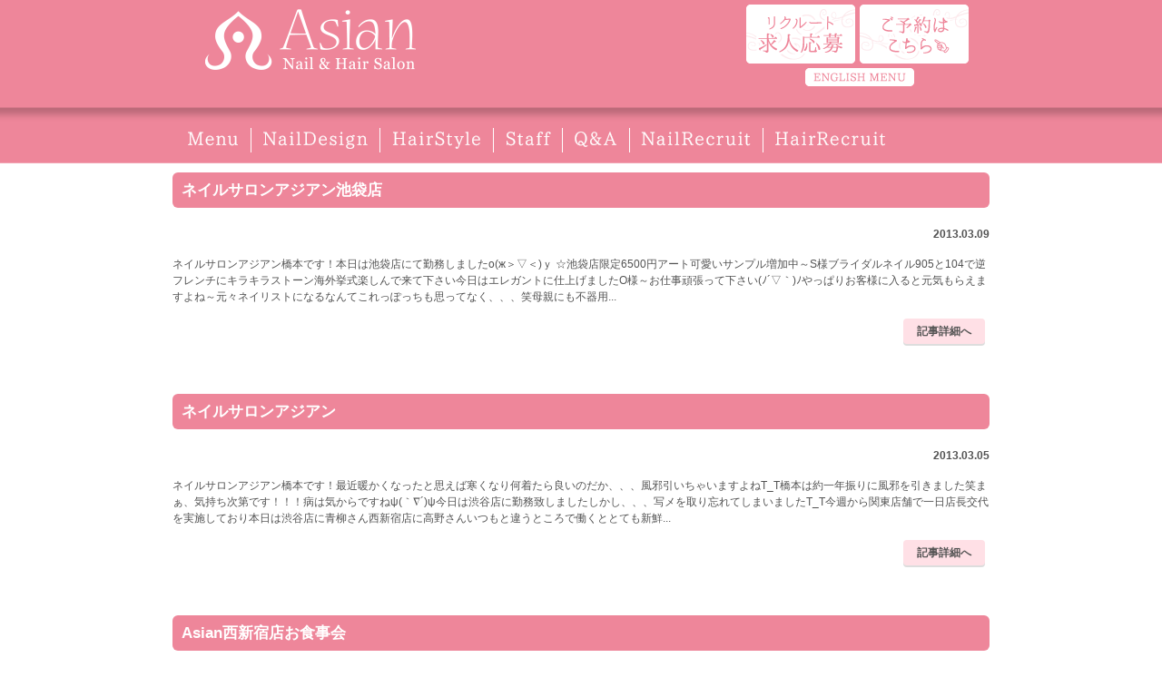

--- FILE ---
content_type: text/html; charset=UTF-8
request_url: http://www.nailasian.com/recruit/blog/page/263/
body_size: 37950
content:
<!DOCTYPE html>
<html lang="ja">
  <head>
    <meta charset="UTF-8">
    <meta name="format-detection" content="telephone=no">
    <meta name="copyright" content="Copyright&copy;&nbsp;Asian&nbsp;Nail&nbsp;Salon.&nbsp;All&nbsp;Rights&nbsp;Reserved.">
        <meta name="viewport" content="width=900px">
            <title>人事採用ブログ | 経験者｜ネイリスト、ネイルサロン、美容師の求人 | ネイル&ヘアーサロン アジアン</title>
    <meta name="keywords" content="投稿,ネイル,ネイリスト,求人,東京,沖縄,熊本">
    <meta name="description" content="ネイル＆ヘアーサロンアジアンの求人情報。採用、研修、福利厚生、メンタルケア、昇格昇給、キャリアアップなど、ネイリスト経験者、未経験者問わず人事採用担当の視点から職場環境をご紹介しています。">
    <link rel="stylesheet" type="text/css" href="http://www.nailasian.com/wp-content/themes/nailasian_cms/css/library.hover.css" media="all">
    <link rel="stylesheet" type="text/css" href="http://www.nailasian.com/wp-content/themes/nailasian_cms/css/library.meanmenu.css" media="all">
    <link rel="stylesheet" type="text/css" href="http://www.nailasian.com/wp-content/themes/nailasian_cms/css/object.aspect.css" media="all">
    <link rel="stylesheet" type="text/css" href="http://www.nailasian.com/wp-content/themes/nailasian_cms/css/reset.adjust.css" media="all">
    <link rel="stylesheet" type="text/css" href="http://www.nailasian.com/wp-content/themes/nailasian_cms/css/screen.css" media="all">
		<link rel="stylesheet" href="http://www.nailasian.com/recruit/wp-content/themes/nailasian_cms/css/style.css?180308073530" media="all">
		<link rel="stylesheet" href="http://www.nailasian.com/recruit/wp-content/themes/nailasian_cms/css/sp.css?180313104457" media="screen and (max-width:800px) and (min-width:0px)">
    <link rel="stylesheet" type="text/css" href="http://www.nailasian.com/wp-content/themes/nailasian_cms/css/jquery.lightbox-0.5.css" media="all">
    <link rel="shortcut icon" href="http://www.nailasian.com/wp-content/themes/nailasian_cms/images/favicon.gif" >
    <meta name='robots' content='max-image-preview:large' />
<style id='wp-img-auto-sizes-contain-inline-css' type='text/css'>
img:is([sizes=auto i],[sizes^="auto," i]){contain-intrinsic-size:3000px 1500px}
/*# sourceURL=wp-img-auto-sizes-contain-inline-css */
</style>
<style id='wp-emoji-styles-inline-css' type='text/css'>

	img.wp-smiley, img.emoji {
		display: inline !important;
		border: none !important;
		box-shadow: none !important;
		height: 1em !important;
		width: 1em !important;
		margin: 0 0.07em !important;
		vertical-align: -0.1em !important;
		background: none !important;
		padding: 0 !important;
	}
/*# sourceURL=wp-emoji-styles-inline-css */
</style>
<style id='wp-block-library-inline-css' type='text/css'>
:root{--wp-block-synced-color:#7a00df;--wp-block-synced-color--rgb:122,0,223;--wp-bound-block-color:var(--wp-block-synced-color);--wp-editor-canvas-background:#ddd;--wp-admin-theme-color:#007cba;--wp-admin-theme-color--rgb:0,124,186;--wp-admin-theme-color-darker-10:#006ba1;--wp-admin-theme-color-darker-10--rgb:0,107,160.5;--wp-admin-theme-color-darker-20:#005a87;--wp-admin-theme-color-darker-20--rgb:0,90,135;--wp-admin-border-width-focus:2px}@media (min-resolution:192dpi){:root{--wp-admin-border-width-focus:1.5px}}.wp-element-button{cursor:pointer}:root .has-very-light-gray-background-color{background-color:#eee}:root .has-very-dark-gray-background-color{background-color:#313131}:root .has-very-light-gray-color{color:#eee}:root .has-very-dark-gray-color{color:#313131}:root .has-vivid-green-cyan-to-vivid-cyan-blue-gradient-background{background:linear-gradient(135deg,#00d084,#0693e3)}:root .has-purple-crush-gradient-background{background:linear-gradient(135deg,#34e2e4,#4721fb 50%,#ab1dfe)}:root .has-hazy-dawn-gradient-background{background:linear-gradient(135deg,#faaca8,#dad0ec)}:root .has-subdued-olive-gradient-background{background:linear-gradient(135deg,#fafae1,#67a671)}:root .has-atomic-cream-gradient-background{background:linear-gradient(135deg,#fdd79a,#004a59)}:root .has-nightshade-gradient-background{background:linear-gradient(135deg,#330968,#31cdcf)}:root .has-midnight-gradient-background{background:linear-gradient(135deg,#020381,#2874fc)}:root{--wp--preset--font-size--normal:16px;--wp--preset--font-size--huge:42px}.has-regular-font-size{font-size:1em}.has-larger-font-size{font-size:2.625em}.has-normal-font-size{font-size:var(--wp--preset--font-size--normal)}.has-huge-font-size{font-size:var(--wp--preset--font-size--huge)}.has-text-align-center{text-align:center}.has-text-align-left{text-align:left}.has-text-align-right{text-align:right}.has-fit-text{white-space:nowrap!important}#end-resizable-editor-section{display:none}.aligncenter{clear:both}.items-justified-left{justify-content:flex-start}.items-justified-center{justify-content:center}.items-justified-right{justify-content:flex-end}.items-justified-space-between{justify-content:space-between}.screen-reader-text{border:0;clip-path:inset(50%);height:1px;margin:-1px;overflow:hidden;padding:0;position:absolute;width:1px;word-wrap:normal!important}.screen-reader-text:focus{background-color:#ddd;clip-path:none;color:#444;display:block;font-size:1em;height:auto;left:5px;line-height:normal;padding:15px 23px 14px;text-decoration:none;top:5px;width:auto;z-index:100000}html :where(.has-border-color){border-style:solid}html :where([style*=border-top-color]){border-top-style:solid}html :where([style*=border-right-color]){border-right-style:solid}html :where([style*=border-bottom-color]){border-bottom-style:solid}html :where([style*=border-left-color]){border-left-style:solid}html :where([style*=border-width]){border-style:solid}html :where([style*=border-top-width]){border-top-style:solid}html :where([style*=border-right-width]){border-right-style:solid}html :where([style*=border-bottom-width]){border-bottom-style:solid}html :where([style*=border-left-width]){border-left-style:solid}html :where(img[class*=wp-image-]){height:auto;max-width:100%}:where(figure){margin:0 0 1em}html :where(.is-position-sticky){--wp-admin--admin-bar--position-offset:var(--wp-admin--admin-bar--height,0px)}@media screen and (max-width:600px){html :where(.is-position-sticky){--wp-admin--admin-bar--position-offset:0px}}

/*# sourceURL=wp-block-library-inline-css */
</style><style id='global-styles-inline-css' type='text/css'>
:root{--wp--preset--aspect-ratio--square: 1;--wp--preset--aspect-ratio--4-3: 4/3;--wp--preset--aspect-ratio--3-4: 3/4;--wp--preset--aspect-ratio--3-2: 3/2;--wp--preset--aspect-ratio--2-3: 2/3;--wp--preset--aspect-ratio--16-9: 16/9;--wp--preset--aspect-ratio--9-16: 9/16;--wp--preset--color--black: #000000;--wp--preset--color--cyan-bluish-gray: #abb8c3;--wp--preset--color--white: #ffffff;--wp--preset--color--pale-pink: #f78da7;--wp--preset--color--vivid-red: #cf2e2e;--wp--preset--color--luminous-vivid-orange: #ff6900;--wp--preset--color--luminous-vivid-amber: #fcb900;--wp--preset--color--light-green-cyan: #7bdcb5;--wp--preset--color--vivid-green-cyan: #00d084;--wp--preset--color--pale-cyan-blue: #8ed1fc;--wp--preset--color--vivid-cyan-blue: #0693e3;--wp--preset--color--vivid-purple: #9b51e0;--wp--preset--gradient--vivid-cyan-blue-to-vivid-purple: linear-gradient(135deg,rgb(6,147,227) 0%,rgb(155,81,224) 100%);--wp--preset--gradient--light-green-cyan-to-vivid-green-cyan: linear-gradient(135deg,rgb(122,220,180) 0%,rgb(0,208,130) 100%);--wp--preset--gradient--luminous-vivid-amber-to-luminous-vivid-orange: linear-gradient(135deg,rgb(252,185,0) 0%,rgb(255,105,0) 100%);--wp--preset--gradient--luminous-vivid-orange-to-vivid-red: linear-gradient(135deg,rgb(255,105,0) 0%,rgb(207,46,46) 100%);--wp--preset--gradient--very-light-gray-to-cyan-bluish-gray: linear-gradient(135deg,rgb(238,238,238) 0%,rgb(169,184,195) 100%);--wp--preset--gradient--cool-to-warm-spectrum: linear-gradient(135deg,rgb(74,234,220) 0%,rgb(151,120,209) 20%,rgb(207,42,186) 40%,rgb(238,44,130) 60%,rgb(251,105,98) 80%,rgb(254,248,76) 100%);--wp--preset--gradient--blush-light-purple: linear-gradient(135deg,rgb(255,206,236) 0%,rgb(152,150,240) 100%);--wp--preset--gradient--blush-bordeaux: linear-gradient(135deg,rgb(254,205,165) 0%,rgb(254,45,45) 50%,rgb(107,0,62) 100%);--wp--preset--gradient--luminous-dusk: linear-gradient(135deg,rgb(255,203,112) 0%,rgb(199,81,192) 50%,rgb(65,88,208) 100%);--wp--preset--gradient--pale-ocean: linear-gradient(135deg,rgb(255,245,203) 0%,rgb(182,227,212) 50%,rgb(51,167,181) 100%);--wp--preset--gradient--electric-grass: linear-gradient(135deg,rgb(202,248,128) 0%,rgb(113,206,126) 100%);--wp--preset--gradient--midnight: linear-gradient(135deg,rgb(2,3,129) 0%,rgb(40,116,252) 100%);--wp--preset--font-size--small: 13px;--wp--preset--font-size--medium: 20px;--wp--preset--font-size--large: 36px;--wp--preset--font-size--x-large: 42px;--wp--preset--spacing--20: 0.44rem;--wp--preset--spacing--30: 0.67rem;--wp--preset--spacing--40: 1rem;--wp--preset--spacing--50: 1.5rem;--wp--preset--spacing--60: 2.25rem;--wp--preset--spacing--70: 3.38rem;--wp--preset--spacing--80: 5.06rem;--wp--preset--shadow--natural: 6px 6px 9px rgba(0, 0, 0, 0.2);--wp--preset--shadow--deep: 12px 12px 50px rgba(0, 0, 0, 0.4);--wp--preset--shadow--sharp: 6px 6px 0px rgba(0, 0, 0, 0.2);--wp--preset--shadow--outlined: 6px 6px 0px -3px rgb(255, 255, 255), 6px 6px rgb(0, 0, 0);--wp--preset--shadow--crisp: 6px 6px 0px rgb(0, 0, 0);}:where(.is-layout-flex){gap: 0.5em;}:where(.is-layout-grid){gap: 0.5em;}body .is-layout-flex{display: flex;}.is-layout-flex{flex-wrap: wrap;align-items: center;}.is-layout-flex > :is(*, div){margin: 0;}body .is-layout-grid{display: grid;}.is-layout-grid > :is(*, div){margin: 0;}:where(.wp-block-columns.is-layout-flex){gap: 2em;}:where(.wp-block-columns.is-layout-grid){gap: 2em;}:where(.wp-block-post-template.is-layout-flex){gap: 1.25em;}:where(.wp-block-post-template.is-layout-grid){gap: 1.25em;}.has-black-color{color: var(--wp--preset--color--black) !important;}.has-cyan-bluish-gray-color{color: var(--wp--preset--color--cyan-bluish-gray) !important;}.has-white-color{color: var(--wp--preset--color--white) !important;}.has-pale-pink-color{color: var(--wp--preset--color--pale-pink) !important;}.has-vivid-red-color{color: var(--wp--preset--color--vivid-red) !important;}.has-luminous-vivid-orange-color{color: var(--wp--preset--color--luminous-vivid-orange) !important;}.has-luminous-vivid-amber-color{color: var(--wp--preset--color--luminous-vivid-amber) !important;}.has-light-green-cyan-color{color: var(--wp--preset--color--light-green-cyan) !important;}.has-vivid-green-cyan-color{color: var(--wp--preset--color--vivid-green-cyan) !important;}.has-pale-cyan-blue-color{color: var(--wp--preset--color--pale-cyan-blue) !important;}.has-vivid-cyan-blue-color{color: var(--wp--preset--color--vivid-cyan-blue) !important;}.has-vivid-purple-color{color: var(--wp--preset--color--vivid-purple) !important;}.has-black-background-color{background-color: var(--wp--preset--color--black) !important;}.has-cyan-bluish-gray-background-color{background-color: var(--wp--preset--color--cyan-bluish-gray) !important;}.has-white-background-color{background-color: var(--wp--preset--color--white) !important;}.has-pale-pink-background-color{background-color: var(--wp--preset--color--pale-pink) !important;}.has-vivid-red-background-color{background-color: var(--wp--preset--color--vivid-red) !important;}.has-luminous-vivid-orange-background-color{background-color: var(--wp--preset--color--luminous-vivid-orange) !important;}.has-luminous-vivid-amber-background-color{background-color: var(--wp--preset--color--luminous-vivid-amber) !important;}.has-light-green-cyan-background-color{background-color: var(--wp--preset--color--light-green-cyan) !important;}.has-vivid-green-cyan-background-color{background-color: var(--wp--preset--color--vivid-green-cyan) !important;}.has-pale-cyan-blue-background-color{background-color: var(--wp--preset--color--pale-cyan-blue) !important;}.has-vivid-cyan-blue-background-color{background-color: var(--wp--preset--color--vivid-cyan-blue) !important;}.has-vivid-purple-background-color{background-color: var(--wp--preset--color--vivid-purple) !important;}.has-black-border-color{border-color: var(--wp--preset--color--black) !important;}.has-cyan-bluish-gray-border-color{border-color: var(--wp--preset--color--cyan-bluish-gray) !important;}.has-white-border-color{border-color: var(--wp--preset--color--white) !important;}.has-pale-pink-border-color{border-color: var(--wp--preset--color--pale-pink) !important;}.has-vivid-red-border-color{border-color: var(--wp--preset--color--vivid-red) !important;}.has-luminous-vivid-orange-border-color{border-color: var(--wp--preset--color--luminous-vivid-orange) !important;}.has-luminous-vivid-amber-border-color{border-color: var(--wp--preset--color--luminous-vivid-amber) !important;}.has-light-green-cyan-border-color{border-color: var(--wp--preset--color--light-green-cyan) !important;}.has-vivid-green-cyan-border-color{border-color: var(--wp--preset--color--vivid-green-cyan) !important;}.has-pale-cyan-blue-border-color{border-color: var(--wp--preset--color--pale-cyan-blue) !important;}.has-vivid-cyan-blue-border-color{border-color: var(--wp--preset--color--vivid-cyan-blue) !important;}.has-vivid-purple-border-color{border-color: var(--wp--preset--color--vivid-purple) !important;}.has-vivid-cyan-blue-to-vivid-purple-gradient-background{background: var(--wp--preset--gradient--vivid-cyan-blue-to-vivid-purple) !important;}.has-light-green-cyan-to-vivid-green-cyan-gradient-background{background: var(--wp--preset--gradient--light-green-cyan-to-vivid-green-cyan) !important;}.has-luminous-vivid-amber-to-luminous-vivid-orange-gradient-background{background: var(--wp--preset--gradient--luminous-vivid-amber-to-luminous-vivid-orange) !important;}.has-luminous-vivid-orange-to-vivid-red-gradient-background{background: var(--wp--preset--gradient--luminous-vivid-orange-to-vivid-red) !important;}.has-very-light-gray-to-cyan-bluish-gray-gradient-background{background: var(--wp--preset--gradient--very-light-gray-to-cyan-bluish-gray) !important;}.has-cool-to-warm-spectrum-gradient-background{background: var(--wp--preset--gradient--cool-to-warm-spectrum) !important;}.has-blush-light-purple-gradient-background{background: var(--wp--preset--gradient--blush-light-purple) !important;}.has-blush-bordeaux-gradient-background{background: var(--wp--preset--gradient--blush-bordeaux) !important;}.has-luminous-dusk-gradient-background{background: var(--wp--preset--gradient--luminous-dusk) !important;}.has-pale-ocean-gradient-background{background: var(--wp--preset--gradient--pale-ocean) !important;}.has-electric-grass-gradient-background{background: var(--wp--preset--gradient--electric-grass) !important;}.has-midnight-gradient-background{background: var(--wp--preset--gradient--midnight) !important;}.has-small-font-size{font-size: var(--wp--preset--font-size--small) !important;}.has-medium-font-size{font-size: var(--wp--preset--font-size--medium) !important;}.has-large-font-size{font-size: var(--wp--preset--font-size--large) !important;}.has-x-large-font-size{font-size: var(--wp--preset--font-size--x-large) !important;}
/*# sourceURL=global-styles-inline-css */
</style>

<style id='classic-theme-styles-inline-css' type='text/css'>
/*! This file is auto-generated */
.wp-block-button__link{color:#fff;background-color:#32373c;border-radius:9999px;box-shadow:none;text-decoration:none;padding:calc(.667em + 2px) calc(1.333em + 2px);font-size:1.125em}.wp-block-file__button{background:#32373c;color:#fff;text-decoration:none}
/*# sourceURL=/wp-includes/css/classic-themes.min.css */
</style>
<link rel="https://api.w.org/" href="http://www.nailasian.com/recruit/wp-json/" />    <script src="http://ajax.googleapis.com/ajax/libs/jquery/1/jquery.min.js"></script>
    <script type="text/javascript" src="http://www.nailasian.com/wp-content/themes/nailasian_cms/js/behavior.js"></script>
    <script type="text/javascript" src="http://www.nailasian.com/recruit/wp-content/themes/nailasian_cms/js/jquery.meanmenu.min.js"></script>
    <script type="text/javascript" src="http://www.nailasian.com/recruit/wp-content/themes/nailasian_cms/js/behavior.js"></script>
		    <!--[if IE]>
    <link rel="stylesheet" type="text/css" href="http://www.nailasian.com/wp-content/themes/nailasian_cms/css/screen.css">
    <script src="http://html5shiv.googlecode.com/svn/trunk/html5.js"></script>
    <![endif]-->
    <script type="text/javascript">
      var _gaq = _gaq || [];
      _gaq.push(['_setAccount', 'UA-20154529-1']);
      _gaq.push(['_trackPageview']);
      (function() {
        var ga = document.createElement('script'); ga.type = 'text/javascript'; ga.async = true;
        ga.src = ('https:' == document.location.protocol ? 'https://ssl' : 'http://www') + '.google-analytics.com/ga.js';
        var s = document.getElementsByTagName('script')[0]; s.parentNode.insertBefore(ga, s);
      })();
    </script>
    <script>
      (function(i,s,o,g,r,a,m){i['GoogleAnalyticsObject']=r;i[r]=i[r]||function(){
      (i[r].q=i[r].q||[]).push(arguments)},i[r].l=1*new Date();a=s.createElement(o),
      m=s.getElementsByTagName(o)[0];a.async=1;a.src=g;m.parentNode.insertBefore(a,m)
      })(window,document,'script','//www.google-analytics.com/analytics.js','ga');
      ga('create', 'UA-48995069-1', 'nailasian.com');
      ga('send', 'pageview');
    </script>
  </head>
  <body>
    <header id="header">
      <div class="inner fixed">
        <div class="leftArea">
          <h1><a href="http://www.nailasian.com" title="ネイルサロン アジアン">
          <img src="http://www.nailasian.com/wp-content/themes/nailasian_cms/images/shared/asian_logo.png" alt="ネイルサロン アジアン｜ネイリスト求人採用ページ">
          </a></h1>
        </div>
        <div class="rightArea">

          <ul>
            <li>
            <!--<a class="fade" href="http://www.nailasian.com/staffblog/"><img src="http://www.nailasian.com/wp-content/themes/nailasian_cms/images/shared/contact.png" alt="CONTACT"></a>-->
              <a class="fade" href="http://www.nailasian.com/recruit/#application"><img src="http://www.nailasian.com/wp-content/themes/nailasian_cms/images/shared/top_kyujin.png" alt="求人応募"></a>
              <a class="fade" href="http://www.nailasian.com/contact/"><img src="http://www.nailasian.com/wp-content/themes/nailasian_cms/images/shared/top_yoyaku.png" alt="ご予約"></a>
            </li>
            <li><a class="fade" href="http://www.nailasian.com/english-menu"><img src="http://www.nailasian.com/wp-content/themes/nailasian_cms/images/shared/english.png" alt="ENGLISH"></a></li>
          </ul>
        </div>
      </div>
      <nav id="globalNavi">
        <ul>
          <li class="globalNaviBtn01"><a href="http://www.nailasian.com/menu" class="fade">Menu</a></li>
          <li class="globalNaviBtn02"><a href="http://www.nailasian.com/postartsample_category/two500art/" class="fade">Nail Art</a></li>
          <li class="globalNaviBtn03"><a href="http://www.nailasian.com/hairmenu" class="fade">Hair Style</a></li>
          <li class="globalNaviBtn04"><a href="http://www.nailasian.com/staff" class="fade">Staff</a></li>
          <!--<li class="globalNaviBtn05"><a href="http://www.nailasian.com/access" class="fade">Access</a></li>-->
          <li class="globalNaviBtn06"><a href="http://www.nailasian.com/beginner" class="fade">Q&amp;A</a></li>
          <li class="globalNaviBtn07"><a href="http://www.nailasian.com/recruit/" class="fade">Nail Recruit</a></li>
          <li class="globalNaviBtn08"><a href="http://www.nailasian.com/recruit_hair" class="fade">Hair Recruit</a></li>
        </ul>
      </nav>
    </header>

<div id="container">
  <section id="contents" class="page_recruit2 mb40">
        <section class="postdata fixed">
      <h2><a href="http://www.nailasian.com/recruit/blog/%e3%83%8d%e3%82%a4%e3%83%ab%e3%82%b5%e3%83%ad%e3%83%b3%e3%82%a2%e3%82%b8%e3%82%a2%e3%83%b3%e6%b1%a0%e8%a2%8b%e5%ba%97/">ネイルサロンアジアン池袋店</a></h2>
      <p class="date">2013.03.09</p>
            <p>ネイルサロンアジアン橋本です！本日は池袋店にて勤務しましたо(ж＞▽＜)ｙ ☆池袋店限定6500円アート可愛いサンプル増加中～S様ブライダルネイル905と104で逆フレンチにキラキラストーン海外挙式楽しんで来て下さい今日はエレガントに仕上げましたO様～お仕事頑張って下さい(ﾉ´▽｀)ﾉやっぱりお客様に入ると元気もらえますよね～元々ネイリストになるなんてこれっぽっちも思ってなく、、、笑母親にも不器用...</p>
      <p class="nextlink"><a href="http://www.nailasian.com/recruit/blog/%e3%83%8d%e3%82%a4%e3%83%ab%e3%82%b5%e3%83%ad%e3%83%b3%e3%82%a2%e3%82%b8%e3%82%a2%e3%83%b3%e6%b1%a0%e8%a2%8b%e5%ba%97/" title="記事詳細ページへ遷移">記事詳細へ</a></p>
          </section>
        <section class="postdata fixed">
      <h2><a href="http://www.nailasian.com/recruit/blog/%e3%83%8d%e3%82%a4%e3%83%ab%e3%82%b5%e3%83%ad%e3%83%b3%e3%82%a2%e3%82%b8%e3%82%a2%e3%83%b3/">ネイルサロンアジアン</a></h2>
      <p class="date">2013.03.05</p>
            <p>ネイルサロンアジアン橋本です！最近暖かくなったと思えば寒くなり何着たら良いのだか、、、風邪引いちゃいますよねT_T橋本は約一年振りに風邪を引きました笑まぁ、気持ち次第です！！！病は気からですねψ(｀∇´)ψ今日は渋谷店に勤務致しましたしかし、、、写メを取り忘れてしまいましたT_T今週から関東店舗で一日店長交代を実施しており本日は渋谷店に青柳さん西新宿店に高野さんいつもと違うところで働くととても新鮮...</p>
      <p class="nextlink"><a href="http://www.nailasian.com/recruit/blog/%e3%83%8d%e3%82%a4%e3%83%ab%e3%82%b5%e3%83%ad%e3%83%b3%e3%82%a2%e3%82%b8%e3%82%a2%e3%83%b3/" title="記事詳細ページへ遷移">記事詳細へ</a></p>
          </section>
        <section class="postdata fixed">
      <h2><a href="http://www.nailasian.com/recruit/blog/asian%e8%a5%bf%e6%96%b0%e5%ae%bf%e5%ba%97%e3%81%8a%e9%a3%9f%e4%ba%8b%e4%bc%9a/">Asian西新宿店お食事会</a></h2>
      <p class="date">2013.03.03</p>
            <p>ネイルサロンアジアン橋本です！本日は西新宿店のお食事会へ参加致しました！！みんなからサプライズ今年、第一弾ハッピーバースデ左から青柳さん、伊藤さん、橋本です！プレゼントも頂き女子度UPψ(｀∇´)ψです！！女子として枯葉気味の橋本に女子度UPプレゼント♡三月は潤いのある女目指します！！そして最後に西新宿店のスタッフと幸せな27歳が迎えられそうです！ありがとうございますƪ(•̃͡ε•̃͡)∫ƪ(•̃...</p>
      <p class="nextlink"><a href="http://www.nailasian.com/recruit/blog/asian%e8%a5%bf%e6%96%b0%e5%ae%bf%e5%ba%97%e3%81%8a%e9%a3%9f%e4%ba%8b%e4%bc%9a/" title="記事詳細ページへ遷移">記事詳細へ</a></p>
          </section>
        <section class="postdata fixed">
      <h2><a href="http://www.nailasian.com/recruit/blog/asian-%e7%86%8a%e6%9c%ac%e5%ba%97/">Asian  熊本店</a></h2>
      <p class="date">2013.03.01</p>
            <p>ネイルサロンアジアン橋本です！昨日、本日と弾丸で熊本店に出張に参りました！！じゃんそして夜は恒例の左から山中店長、橋本右手前寺本さん、宮本さん最高な笑顔が半分になってしまった宮本さん笑バーニャカウダ食べた事がないと宮本さんに対して山中店長のコメントは、、、クリームシチューみたいのにつけるやつだよ～って？？？？？？クリームシチューってめっちゃゆるくない？で登場宮本さんの一言うん！チーズですね笑山中さ...</p>
      <p class="nextlink"><a href="http://www.nailasian.com/recruit/blog/asian-%e7%86%8a%e6%9c%ac%e5%ba%97/" title="記事詳細ページへ遷移">記事詳細へ</a></p>
          </section>
        <section class="postdata fixed">
      <h2><a href="http://www.nailasian.com/recruit/blog/%e5%ba%97%e9%95%b7%e7%b4%b9%e4%bb%8b%ef%bd%9e-3/">店長紹介～</a></h2>
      <p class="date">2013.02.27</p>
            <p>ネイルサロンアジアン橋本です！本日で最後！！！店長紹介です♪( ´θ｀)ノ沖縄、六本木現在は教育部門で頑張っております！！EXILE大好き青柳さんです研修生と共に～バニティミックス掲載EXILE表紙の時青柳さんテンションMAXですねφ(ﾟ∀ﾟ )ｱﾋｬ情熱家の青柳さん熱いです笑まぁネイリストは基本熱い生き物ですね笑me toですそして、とっても真面目で安定感のあるオーラ～現在西新宿店にて研修とサロ...</p>
      <p class="nextlink"><a href="http://www.nailasian.com/recruit/blog/%e5%ba%97%e9%95%b7%e7%b4%b9%e4%bb%8b%ef%bd%9e-3/" title="記事詳細ページへ遷移">記事詳細へ</a></p>
          </section>
    <div class="postNumber"><a href='http://www.nailasian.com/recruit/blog/page/262/'>&lsaquo; 前ページ</a><a href='http://www.nailasian.com/recruit/blog/'>最新</a><a href='http://www.nailasian.com/recruit/blog/'>&laquo;</a><a href='http://www.nailasian.com/recruit/blog/page/258/' class='inactive' >258</a><a href='http://www.nailasian.com/recruit/blog/page/259/' class='inactive' >259</a><a href='http://www.nailasian.com/recruit/blog/page/260/' class='inactive' >260</a><a href='http://www.nailasian.com/recruit/blog/page/261/' class='inactive' >261</a><a href='http://www.nailasian.com/recruit/blog/page/262/' class='inactive' >262</a><span class='current'>263</span><a href='http://www.nailasian.com/recruit/blog/page/264/' class='inactive' >264</a><a href='http://www.nailasian.com/recruit/blog/page/265/' class='inactive' >265</a><a href='http://www.nailasian.com/recruit/blog/page/266/' class='inactive' >266</a><a href='http://www.nailasian.com/recruit/blog/page/267/' class='inactive' >267</a><a href='http://www.nailasian.com/recruit/blog/page/268/' class='inactive' >268</a><a href='http://www.nailasian.com/recruit/blog/page/269/'>最初</a><a href='http://www.nailasian.com/recruit/blog/page/264/'>次ページ &rsaquo;</a></div>
  </section>
  <ul class="recruit_btn txt_c mb40">
    <li>
      <a href="http://www.nailasian.com/recruit/">
        <img src="http://www.nailasian.com/recruit/wp-content/themes/nailasian_cms/images/under/btn_nail_recruit.png" alt="ネイルリクルートへ">
      </a>
    </li>
    <li>
      <a href="http://www.nailasian.com/recruit_hair/">
        <img src="http://www.nailasian.com/recruit/wp-content/themes/nailasian_cms/images/under/btn_hair_recruit.png" alt="ヘアーリクルートへ">
      </a>
    </li>
  </ul>
    <div id="pagetop">
      <a href="#header" title="ページトップヘ">ページトップヘ</a>
    </div>
</div>
    <footer id="footer">
      <section class="f-columns">
        <div class="f-columns01">
          <div class="item">
            <h4 class="marker"><a href="http://www.nailasian.com/" title="HOME">HOME</a></h4>
            <h4 class="marker"><a href="http://www.nailasian.com/menu" title="メニュー">メニュー</a></h4>
            <h4 class="marker"><a href="http://www.nailasian.com/6500course" title="ネイルデザイン">ネイルデザイン</a></h4>
            <h4 class="marker"><a href="http://www.nailasian.com/hairgallery/" title="ヘアースタイル">ヘアースタイル</a></h4>
            <h4 class="marker"><a href="http://www.nailasian.com/line/" title="LINE">LINE</a></h4>
            <h4 class="marker"><a href="http://www.nailasian.com/staffblog/" title="Instagram">Instagram</a></h4>
            <h4 class="marker"><a href="http://www.nailasian.com/beginner/" title="Q&A">Q&A</a></h4>
            <h4 class="marker">リクルート</h4>
            <ul class="list">
              <li><a href="http://www.nailasian.com/recruit/">ネイル</a></li>
              <li><a href="http://www.nailasian.com/recruit_hair/">ヘアー</a></li>
            </ul>
            <h4 class="marker"><a href="http://www.nailasian.com/english-menu/" title="ENGLISH MENU">ENGLISH MENU</a></h4>
            <!--<h4 class="marker"><a href="http://www.nailasian.com/sitemaps/" title="サイトマップ">サイトマップ</a></h4>-->
          </div>
          <div class="item">
            <h4 class="marker">サロン</h4>
            <ul class="list">
              <!--<li><a href="http://www.nailasian.com/poststores_category/store_nishishinjyuku/">西新宿店</a></li>-->
              <li><a href="http://www.nailasian.com/poststores_category/store_shibuya/">渋谷店</a></li>
              <li><a href="http://www.nailasian.com/poststores_category/store_ikebukuro/">池袋店</a></li>
              <li><a href="http://www.nailasian.com/poststores_category/store_midtown/">ミッドタウン前店</a></li>
              <li><a href="http://www.nailasian.com/poststores_category/store_chatan/">北谷店</a></li>
            </ul>
          </div>
          <div class="item">
            <h4 class="marker">スタッフ</h4>
            <ul class="list">
              <!--<li><a href="http://www.nailasian.com/poststores_category/staff#nishishinjyuku">西新宿店</a></li>-->
              <li><a href="http://www.nailasian.com/poststores_category/staff#shibuya">渋谷店</a></li>
              <li><a href="http://www.nailasian.com/poststores_category/staff#ikebukuro">池袋店</a></li>
              <li><a href="http://www.nailasian.com/poststores_category/staff#midtown">ミッドタウン前店</a></li>
              <li><a href="http://www.nailasian.com/poststores_category/staff#chatan">北谷店</a></li>
            </ul>
          </div>
          <!--<div class="item">
            <h4 class="marker">アクセス</h4>
            <ul class="list">
              <li><a href="http://www.nailasian.com/access/#num01">西新宿店</a></li>
              <li><a href="http://www.nailasian.com/access/#num03">渋谷店</a></li>
              <li><a href="http://www.nailasian.com/access/#num04">池袋店</a></li>
              <li><a href="http://www.nailasian.com/access/#num05">ミッドタウン前店</a></li>
              <li><a href="http://www.nailasian.com/access/#num07">北谷店</a></li>
            </ul>
          </div>-->
          <div class="item">
            <h4 class="marker">スタッフブログ</h4>
            <ul class="list">
              <!--<li><a href="http://ameblo.jp/asian-nishishinjyuku/" target="_blank">西新宿店</a></li>-->
              <li><a href="http://ameblo.jp/asian-sibuya/" target="_blank">渋谷店</a></li>
              <li><a href="http://ameblo.jp/asianikebukuro/" target="_blank">池袋店</a></li>
              <li><a href="http://ameblo.jp/nogizaka0426/" target="_blank">ミッドタウン前店</a></li>
              <li><a href="http://ameblo.jp/proud-rikako/" target="_blank">北谷店</a></li>
            </ul>
          </div>
        </div>
        <div class="f-columns02">
          <h4 class="marker">各店舗へのご予約・お問い合わせ</h4>
          <div class="inner">
            <!--<div class="single">
              <p class="name">西新宿店</p>
              <p><span class="tel">電話予約</span><a href="tel:0362793323" >03-6279-3323</a></p>
              <p><a href="https://reserve.sosia.jp/reserve/index.php?directory_name=nlasian&shop_id=1&bk_top=1" target="_blank">24時間WEB予約はこちら</a></p>
            </div>-->
            <div class="single">
              <p class="name">渋谷店</p>
              <p><span class="tel">電話予約</span><a href="tel:0362775140" >03-6277-5140</a></p>
              <p><a href="https://reserve.sosia.jp/reserve/index.php?directory_name=nlasian&shop_id=3&bk_top=1" target="_blank">24時間WEB予約はこちら</a></p>
            </div>
            <div class="single">
              <p class="name">池袋店</p>
              <p><span class="tel">電話予約</span><a href="tel:0369142972" >03-6914-2972</a></p>
              <p><a href="https://reserve.sosia.jp/reserve/index.php?directory_name=nlasian&shop_id=4&bk_top=1" target="_blank">24時間WEB予約はこちら</a></p>
            </div>
            <div class="single">
              <p class="name">ミッドタウン前店</p>
              <p><span class="tel">電話予約</span><a href="tel:0368046232" >03-6804-6232</a></p>
              <p><a href="https://reserve.sosia.jp/reserve/index.php?directory_name=nlasian&shop_id=5&bk_top=1" target="_blank">24時間WEB予約はこちら</a></p>
            </div>
            <div class="single">
              <p class="name">北谷店（ネイル）</p>
              <p><span class="tel">電話予約</span><a href="tel:0989263902" >098-926-3902</a></p>
              <p><a href="https://reserve.sosia.jp/reserve/index.php?directory_name=nlasian&shop_id=7&bk_top=1" target="_blank">24時間WEB予約はこちら</a></p>
            </div>
            <div class="single">
              <p class="name">北谷店（ヘアー）</p>
              <p><span class="tel">電話予約</span><a href="tel:0989263902" >098-926-3902</a></p>
              <p><a href="https://reserve.sosia.jp/reserve/index.php?directory_name=nlasian&shop_id=9&bk_top=1" target="_blank">24時間WEB予約はこちら</a></p>
            </div>
          </div>
        </div>
        <div id="copyright" class="f-columns03">
          <small>Copyright © <a href="http://www.nailasian.com" title="Asian Nail Salon.">Asian Nail Salon.</a> All Rights Reserved. </small>
        </div>
      </section>
    </footer>
    <script type="speculationrules">
{"prefetch":[{"source":"document","where":{"and":[{"href_matches":"/recruit/*"},{"not":{"href_matches":["/recruit/wp-*.php","/recruit/wp-admin/*","/recruit/wp-content/uploads/*","/recruit/wp-content/*","/recruit/wp-content/plugins/*","/recruit/wp-content/themes/nailasian_cms/*","/recruit/*\\?(.+)"]}},{"not":{"selector_matches":"a[rel~=\"nofollow\"]"}},{"not":{"selector_matches":".no-prefetch, .no-prefetch a"}}]},"eagerness":"conservative"}]}
</script>
<script id="wp-emoji-settings" type="application/json">
{"baseUrl":"https://s.w.org/images/core/emoji/17.0.2/72x72/","ext":".png","svgUrl":"https://s.w.org/images/core/emoji/17.0.2/svg/","svgExt":".svg","source":{"concatemoji":"http://www.nailasian.com/recruit/wp-includes/js/wp-emoji-release.min.js?ver=6.9"}}
</script>
<script type="module">
/* <![CDATA[ */
/*! This file is auto-generated */
const a=JSON.parse(document.getElementById("wp-emoji-settings").textContent),o=(window._wpemojiSettings=a,"wpEmojiSettingsSupports"),s=["flag","emoji"];function i(e){try{var t={supportTests:e,timestamp:(new Date).valueOf()};sessionStorage.setItem(o,JSON.stringify(t))}catch(e){}}function c(e,t,n){e.clearRect(0,0,e.canvas.width,e.canvas.height),e.fillText(t,0,0);t=new Uint32Array(e.getImageData(0,0,e.canvas.width,e.canvas.height).data);e.clearRect(0,0,e.canvas.width,e.canvas.height),e.fillText(n,0,0);const a=new Uint32Array(e.getImageData(0,0,e.canvas.width,e.canvas.height).data);return t.every((e,t)=>e===a[t])}function p(e,t){e.clearRect(0,0,e.canvas.width,e.canvas.height),e.fillText(t,0,0);var n=e.getImageData(16,16,1,1);for(let e=0;e<n.data.length;e++)if(0!==n.data[e])return!1;return!0}function u(e,t,n,a){switch(t){case"flag":return n(e,"\ud83c\udff3\ufe0f\u200d\u26a7\ufe0f","\ud83c\udff3\ufe0f\u200b\u26a7\ufe0f")?!1:!n(e,"\ud83c\udde8\ud83c\uddf6","\ud83c\udde8\u200b\ud83c\uddf6")&&!n(e,"\ud83c\udff4\udb40\udc67\udb40\udc62\udb40\udc65\udb40\udc6e\udb40\udc67\udb40\udc7f","\ud83c\udff4\u200b\udb40\udc67\u200b\udb40\udc62\u200b\udb40\udc65\u200b\udb40\udc6e\u200b\udb40\udc67\u200b\udb40\udc7f");case"emoji":return!a(e,"\ud83e\u1fac8")}return!1}function f(e,t,n,a){let r;const o=(r="undefined"!=typeof WorkerGlobalScope&&self instanceof WorkerGlobalScope?new OffscreenCanvas(300,150):document.createElement("canvas")).getContext("2d",{willReadFrequently:!0}),s=(o.textBaseline="top",o.font="600 32px Arial",{});return e.forEach(e=>{s[e]=t(o,e,n,a)}),s}function r(e){var t=document.createElement("script");t.src=e,t.defer=!0,document.head.appendChild(t)}a.supports={everything:!0,everythingExceptFlag:!0},new Promise(t=>{let n=function(){try{var e=JSON.parse(sessionStorage.getItem(o));if("object"==typeof e&&"number"==typeof e.timestamp&&(new Date).valueOf()<e.timestamp+604800&&"object"==typeof e.supportTests)return e.supportTests}catch(e){}return null}();if(!n){if("undefined"!=typeof Worker&&"undefined"!=typeof OffscreenCanvas&&"undefined"!=typeof URL&&URL.createObjectURL&&"undefined"!=typeof Blob)try{var e="postMessage("+f.toString()+"("+[JSON.stringify(s),u.toString(),c.toString(),p.toString()].join(",")+"));",a=new Blob([e],{type:"text/javascript"});const r=new Worker(URL.createObjectURL(a),{name:"wpTestEmojiSupports"});return void(r.onmessage=e=>{i(n=e.data),r.terminate(),t(n)})}catch(e){}i(n=f(s,u,c,p))}t(n)}).then(e=>{for(const n in e)a.supports[n]=e[n],a.supports.everything=a.supports.everything&&a.supports[n],"flag"!==n&&(a.supports.everythingExceptFlag=a.supports.everythingExceptFlag&&a.supports[n]);var t;a.supports.everythingExceptFlag=a.supports.everythingExceptFlag&&!a.supports.flag,a.supports.everything||((t=a.source||{}).concatemoji?r(t.concatemoji):t.wpemoji&&t.twemoji&&(r(t.twemoji),r(t.wpemoji)))});
//# sourceURL=http://www.nailasian.com/recruit/wp-includes/js/wp-emoji-loader.min.js
/* ]]> */
</script>
  </body>
</html>


--- FILE ---
content_type: text/css
request_url: http://www.nailasian.com/wp-content/themes/nailasian_cms/css/object.aspect.css
body_size: 5471
content:
@charset "utf-8";

/*===========================================================
	Author: Takeki Nemoto
	Created: 2011-09-06
	Modified: 2014-02-02
===========================================================*/

/*-----------------------------------------------------------
	1. Clear
		1-1. Fix Height
		1-2. Clear(both)
	2. Display, Visibility
		2-1. Display none
		2-2. Visibility hidden
	3. Object factor
		3-1. Margin setting
		3-2. Padding setting
		3-3. Float setting
		3-4. Text align setting
		3-5. Font setting
	4. Aspect factor
		4-1. Ancor setting
		4-2. Icon setting
-----------------------------------------------------------*/

/*-----------------------------------------------------------
	1. Clear
-----------------------------------------------------------*/

	/*-----------------------------------------------------------
		1-1. Height fixed
	-----------------------------------------------------------*/
	.fixed {
		overflow: hidden;
		zoom: 1;
	}

	/*-----------------------------------------------------------
		1-2. Clear(both)
	-----------------------------------------------------------*/
	.clear {
		clear: both;
	}

/*-----------------------------------------------------------
	2. Display, Visibility
-----------------------------------------------------------*/

	/*-------------------------------------------------------
		2-1. Display none
	-------------------------------------------------------*/
	.none {
		display: none;
	}

	/*-------------------------------------------------------
		2-2. Visibility hidden
	-------------------------------------------------------*/
	.hide {
		visibility: hidden;
	}

/*-----------------------------------------------------------
	3. Object factor
-----------------------------------------------------------*/

	/*-----------------------------------------------------------
		3-1. Margin setting
	-----------------------------------------------------------*/
	.mt5{
		margin-top:5px !important;
	}.mt10{
		margin-top:10px !important;
	}.mt15{
		margin-top:15px !important;
	}.mt20{
		margin-top:20px !important;
	}.mt25{
		margin-top:25px !important;
	}.mt30{
		margin-top:30px !important;
	}.mt35{
		margin-top:35px !important;
	}.mt40{
		margin-top:40px !important;
	}.mt45{
		margin-top:45px !important;
	}.mt50{
		margin-top:50px !important;
	}

	/*-----------------------------------------------------------
		3-2. Padding setting
	-----------------------------------------------------------*/
	.pt5{
		padding-top:5px !important;
	}.pt10{
		padding-top:10px !important;
	}.pt15{
		padding-top:15px !important;
	}.pt20{
		padding-top:20px !important;
	}.pt25{
		padding-top:25px !important;
	}.pt30{
		padding-top:30px !important;
	}.pt35{
		padding-top:35px !important;
	}.pt40{
		padding-top:40px !important;
	}.pt45{
		padding-top:45px !important;
	}.pt50{
		padding-top:50px !important;
	}

	.pl5{
		padding-left:5px !important;
	}.pl10{
		padding-left:10px !important;
	}.pl15{
		padding-left:15px !important;
	}.pl20{
		padding-left:20px !important;
	}.pl25{
		padding-left:25px !important;
	}.pl30{
		padding-left:30px !important;
	}.pl35{
		padding-left:35px !important;
	}.pl40{
		padding-left:40px !important;
	}.pl45{
		padding-left:45px !important;
	}.pl50{
		padding-left:50px !important;
	}

	/*-----------------------------------------------------------
		3-3. Float setting
	-----------------------------------------------------------*/
	.fl{
		float:left;
	}.fr{
		float:right;
	}

	/*-----------------------------------------------------------
		3-4. Text align setting
	-----------------------------------------------------------*/
	.tal{
		text-align:left;
	}.tac{
		text-align:center;
	}.tar{
		text-align:right;
	}

	/*-----------------------------------------------------------
		3-5. Font setting
	-----------------------------------------------------------*/
	.bold{
		font-weight:bold;
	}

	.italic{
		font-style:italic;
	}

	.pink{
		color:#f47272;
	}.red{
		color:#ff4a04;
	}.green{
		color:#1b8219;
	}

	.em9{
		font-size:9px;
		font-size:.9em;
	}.em10{
		font-size:10px;
		font-size:1em;
	}.em11{
		font-size:11px;
		font-size:1.1em;
	}.em12{
		font-size:12px;
		font-size:1.2em;
	}.em13{
		font-size:13px;
		font-size:1.3em;
	}.em14{
		font-size:14px;
		font-size:1.4em;
	}.em15{
		font-size:15px;
		font-size:1.5em;
	}.em16{
		font-size:16px;
		font-size:1.6em;
	}.em17{
		font-size:17px;
		font-size:1.7em;
	}.em18{
		font-size:18px;
		font-size:1.8em;
	}.em19{
		font-size:19px;
		font-size:1.9em;
	}

	.rem9{
		font-size:9px;
		font-size:.9rem;
	}.rem10{
		font-size:10px;
		font-size:1rem;
	}.rem11{
		font-size:11px;
		font-size:1.1rem;
	}.rem12{
		font-size:12px;
		font-size:1.2rem;
	}.rem13{
		font-size:13px;
		font-size:1.3rem;
	}.rem14{
		font-size:14px;
		font-size:1.4rem;
	}.rem15{
		font-size:15px;
		font-size:1.5rem;
	}.rem16{
		font-size:16px;
		font-size:1.6rem;
	}.rem17{
		font-size:17px;
		font-size:1.7rem;
	}.rem18{
		font-size:18px;
		font-size:1.8rem;
	}.rem19{
		font-size:19px;
		font-size:1.9rem;
	}

/*-----------------------------------------------------------
	4. Aspect factor
-----------------------------------------------------------*/

	/*-----------------------------------------------------------
		4-1. Ancor setting
	-----------------------------------------------------------*/

	/*-----------------------------------------------------------
		4-2. Icon setting
	-----------------------------------------------------------*/


--- FILE ---
content_type: text/css
request_url: http://www.nailasian.com/wp-content/themes/nailasian_cms/css/reset.adjust.css
body_size: 1803
content:
@charset "utf-8";

/*===========================================================
	Author: Takeki Nemoto
	Created: 2011-09-06
	Modified: 2011-09-06
===========================================================*/

/*-----------------------------------------------------------
	1-1. Reset
-----------------------------------------------------------*/

/*-----------------------------------------------------------
	1-1. Reset
-----------------------------------------------------------*/
html {
	font-size: 100%;
} 

body {
	margin: 0;
	padding: 0;
	line-height: 1;
}

div,span,object,iframe,h1,h2,h3,h4,h5,h6,p,blockquote,pre,abbr,address,cite,code,del,dfn,em,img,ins,kbd,q,samp,small,strong,sub,sup,var,b,i,dl,dt,dd,ol,ul,li,fieldset,form,label,legend,table,caption,tbody,tfoot,thead,tr,th,td,article,aside,canvas,details,figcaption,figure,footer,header,hgroup,menu,nav,section,summary,time,mark,audio,video,a {
	margin: 0;
	padding: 0;
	border: 0;
	outline: 0;
	font-size: 12px;
	vertical-align: baseline;
	background: transparent;
	font-style:normal;
	font-weight:normal;
} a {
	border: medium;
} sup {
	vertical-align: text-top;
} sub {
	vertical-align: text-bottom;
} legend {
	color: #000;
}

article,aside,details,figcaption,figure,footer,header,hgroup,menu,nav,section { 
	display: block;
}

li {
	list-style: none;
}

blockquote,q {
	quotes: none;
}

blockquote:before,blockquote:after,q:before,q:after {
	content: '';
	content: none;
}

input,textarea,select {
	font-family:inherit;
	font-size:inherit;
	font-weight:inherit;
} input,select {
	vertical-align: middle;
}

abbr[title], dfn[title] {
	cursor: help;
}

del {
	text-decoration: line-through;
}

ins {
	font-style: oblique;
	text-decoration: none;
}

mark {
	background: transparent;
	font-style: normal; 
}

img {
	vertical-align: top;
}

--- FILE ---
content_type: text/css
request_url: http://www.nailasian.com/wp-content/themes/nailasian_cms/css/screen.css
body_size: 40240
content:
@charset "utf-8";
.fixed:after{
	content: "";
	clear: both;
	display: block;
}

/*---body---*/
body {
	color:#525252;
	font-family:Arial,Verdana,sans-serif;
	line-height:18px;
	text-align: center;
}
a:link, a:visited, a:active {
	color:#525252;
	text-decoration:none;
}
a:hover {
	text-decoration:underline;
}

/*---header---*/
#header {
	background:url(../images/shared/bg_head.gif) 0 bottom repeat-x;
	zoom:1;
	height:180px;
	overflow:hidden;
}
#header .inner {
	margin:0 auto 20px;
	width:900px;
	height:120px;
}
#header .inner h1 {
	text-align: left;
	color: #fff;
	font-size: 90%;
}
#header .leftArea {
	float:left;
	padding:10px 0 0 36px;
}
#header .rightArea {
	float:right;
	text-align:right;
	zoom:1;
	overflow:hidden;
	padding:0 18px 0 0px;
}
#header .rightArea .hotpepper{
	margin:0 0 4px;
}
#header .rightArea ul{
}
#header .rightArea ul li{
	margin-bottom: 5px;
	text-align: center;
}
#header .rightArea ul li:first-child a{
	float: left;
	margin: 0 5px 5px 0;
}
.head_shoptel{
	margin:20px auto;
	width:900px;
}
.head_shoptel li{
	float: left;
	margin: 0 5px 10px 5px;
}
/*---globalNavi---*/
#globalNavi {
	clear:both;
	height:29px;
	position:relative;
}
#globalNavi ul {
	margin:0 auto;
	width:900px;
	overflow:hidden;
	zoom:1;
}
#globalNavi ul li {
	float:left;
}
#globalNavi ul li a {
	display:block;
	height:29px;
	text-indent:-99999px;
}
#globalNavi ul li.globalNaviBtn01 a {
	width:86px;
	background:url(../images/shared/gnav01.png) 0 0 no-repeat;
}
#globalNavi ul li.globalNaviBtn02 a {
	width:142px;
	background:url(../images/shared/gnav02.png) 0 0 no-repeat;
}
#globalNavi ul li.globalNaviBtn03 a {
	width:125px;
	background:url(../images/shared/gnav03.png) 0 0 no-repeat;
}
#globalNavi ul li.globalNaviBtn04 a {
	width:76px;
	background:url(../images/shared/gnav04.png) 0 0 no-repeat;
}
#globalNavi ul li.globalNaviBtn05 a {
	width:99px;
	background:url(../images/shared/gnav05.png) 0 0 no-repeat;
}
#globalNavi ul li.globalNaviBtn06 a {
	width:74px;
	background:url(../images/shared/gnav06.png) 0 0 no-repeat;
}
#globalNavi ul li.globalNaviBtn07 a {
	width:147px;
	background:url(../images/shared/gnav07.png) 0 0 no-repeat;
}
#globalNavi ul li.globalNaviBtn08 a {
	width:151px;
	background:url(../images/shared/gnav08.png) 0 0 no-repeat;
}

/*---mainimage---*/
#mainimage {
	clear:both;
	height:280px;
	width:900px;
	margin:0 auto;
}
#mainimage2 {
	clear:both;
	height:315px;
	width:900px;
	margin:0 auto;
}

.hero{
	margin: 20px 0;
}

/*---mainimage サロン---*/
.page-id-17 #mainimage {
	height:126px;
	background:url(../images/under/ttl/ttl_salon.jpg) 0 0 no-repeat;
}
/*---mainimage メール予約・問い合わせ---*/
.page-id-33 #mainimage,.page-id-4421 #mainimage {
	height:109px;
	background:url(../images/under/ttl/ttl_contact.jpg) 0 0 no-repeat;
}
/*---mainimage リクルート---*/
.page-id-31 #mainimage {
	height:320px;
	background:url(../images/under/ttl/ttl_recruit.png) center 0 no-repeat;
}


.page-id-2950 #mainimage {
	height:400px;
	background:url(../images/under/ttl/ttl_recruit_now.jpg) center 0 no-repeat;
}

/*---mainimage 初めての方へ---*/
.page-id-29 #mainimage {
	height:126px;
	background:url(../images/under/ttl/ttl_beginner.jpg) 0 0 no-repeat;
}
/*---mainimage アクセス---*/
.page-id-27 #mainimage {
	height:109px;
	background:url(../images/under/ttl/ttl_access.jpg) 0 0 no-repeat;
}
/*---mainimage スタッフ---*/
.page-id-25 #mainimage {
	height:126px;
	background:url(../images/under/ttl/ttl_staff.jpg) 0 0 no-repeat;
}
/*---mainimage メニュー---*/
.page-id-19 #mainimage {
	height:126px;
	background:url(../images/under/ttl/ttl_menu.jpg) 0 0 no-repeat;

}
/*---mainimage Englishメニュー---*/
.page-id-3941 #mainimage {
	height:300px;
	background:url(../images/under/ttl/ttl_englishmenu.jpg) 0 0 no-repeat;
}
/*---mainimage 池袋店---*/
.term-store_ikebukuro #mainimage {
	height:126px;
	background:url(../images/under/ttl/ttl_ikebukuro.jpg) 0 0 no-repeat;
}
/*---mainimage 渋谷店---*/
.term-store_shibuya #mainimage {
	height:126px;
	background:url(../images/under/ttl/ttl_shibuya.jpg) 0 0 no-repeat;
}
/*---mainimage 西新宿店---*/
.term-store_nishishinjyuku #mainimage {
	height:126px;
	background:url(../images/under/ttl/ttl_nishishinjuku.jpg) 0 0 no-repeat;
}
/*---mainimage ミッドタウン前店---*/
.term-store_midtown #mainimage {
	height:109px;
	background:url(../images/under/ttl/ttl_midtown.jpg) 0 0 no-repeat;
}
/*---mainimage 品川店---*/
.term-store_shinagawa #mainimage {
	height:109px;
	background:url(../images/under/ttl/ttl_shinagawa.png) 0 0 no-repeat;
}
/*---mainimage 六本木店---*/
.term-store_roppongi #mainimage {
	height:126px;
	background:url(../images/under/ttl/ttl_roppongi.jpg) 0 0 no-repeat;
}
/*---mainimage サイトマップ---*/
.page-id-73 #mainimage {
	height:126px;
	background:url(../images/under/ttl/ttl_sitemap.jpg) 0 0 no-repeat;
}
/*---mainimage 各店舗スタッフブログ---*/
.page-id-44 #mainimage {
	height:126px;
	background:url(../images/under/ttl/ttl_blog.jpg) 0 0 no-repeat;
}
/*---mainimage ヘアメニュー---*/
.page-id-46 #mainimage {
	height:126px;
	background:url(../images/under/ttl/top_hair.png) 0 0 no-repeat;
}
/*---mainimage Nail5,500円---*/
.page-id-221 #mainimage {
	height:126px;
	background:url(../images/under/ttl/ttl_5500.jpg) 0 0 no-repeat;
}
.tax-post5500course_category #mainimage {
	height:126px;
	background:url(../images/under/ttl/ttl_5500.jpg) 0 0 no-repeat;
}
/*---mainimage Nail6,500円---*/
.page-id-219 #mainimage {
	height:126px;
	background:url(../images/under/ttl/ttl_6500.jpg) 0 0 no-repeat;
}
.tax-post6500course_category #mainimage {
	height:126px;
	background:url(../images/under/ttl/ttl_6500.jpg) 0 0 no-repeat;
}
/*---mainimage ブライダルネイル---*/
.page-id-2727 #mainimage {
	height:126px;
	background:url(../images/under/ttl/ttl_bridal.jpg) 0 0 no-repeat;
}
.tax-postbridal_category #mainimage {
	height:126px;
	background:url(../images/under/ttl/ttl_bridal.jpg) 0 0 no-repeat;
}
/*---mainimage お客様の声---*/
.page-id-2734 #mainimage {
	height:126px;
	background:url(../images/under/ttl/ttl_voice.jpg) 0 0 no-repeat;
}
.tax-postvoice_category #mainimage {
	height:126px;
	background:url(../images/under/ttl/ttl_voice.jpg) 0 0 no-repeat;
}
/*---mainimage 研修・イベント写真館---*/
.page-id-2927 #mainimage {
	height:126px;
	background:url(../images/under/ttl/ttl_training.png) 0 0 no-repeat;
}
.tax-posttraining_category #mainimage {
	height:126px;
	background:url(../images/under/ttl/ttl_training.png) 0 0 no-repeat;
}
/*---mainimage ヘアスタイルギャラリー---*/
.page-id-48 #mainimage {
	height:0px;
	background:none;
}
.tax-postgallery_category #mainimage {
	height:0px;
	background:none;
}
/*---mainimage シンガポール店---*/
.term-store_singapore #mainimage {
	height:126px;
	background:url(../images/under/ttl/ttl_singapore.jpg) 0 0 no-repeat;
}
/*---mainimage 沖縄 北谷店---*/
.term-store_chatan #mainimage {
	height:126px;
	background:url(../images/under/ttl/ttl_chatan.jpg) 0 0 no-repeat;
}
/*---mainimage 沖縄 那覇国際通り カーゴス店---*/
.term-store_cargoes #mainimage {
	height:126px;
	background:url(../images/under/ttl/ttl_cargoes.jpg) 0 0 no-repeat;
}
/*---mainimage 熊本店---*/
.term-store_kumamoto #mainimage {
	height:126px;
	background:url(../images/under/ttl/ttl_kumamoto.jpg) 0 0 no-repeat;
}
/*---mainimage アートサンプル---*/
.page-id-21 #mainimage {
	height:126px;
	background:url(../images/under/ttl/ttl_artsample.jpg) 0 0 no-repeat;
}
.tax-postartsample_category #mainimage {
	height:126px;
	background:url(../images/under/ttl/ttl_artsample.jpg) 0 0 no-repeat;
}
/*---mainimage ニュース---*/
.post #mainimage {
	height:126px;
	background:url(../images/under/ttl/ttl_news.jpg) 0 0 no-repeat;
}
.single-post #mainimage {
	height:126px;
	background:url(../images/under/ttl/ttl_news.jpg) 0 0 no-repeat;
}
/*--- staff voice --*/
.page-id-2995 #mainimage {
	height:126px;
	background:url(../images/under/ttl/ttl_staff-voice.png) 0 0 no-repeat;
}

/*---mainimage テスト用スタッフ---*/
.page-id-4588 #mainimage {
	height:126px;
	background:url(../images/under/ttl/ttl_staff.jpg) 0 0 no-repeat;
}

/*---mainimage line---*/
.page-id-4638 #mainimage {
	height:109px;
	background:url(../images/under/ttl/ttl_line.png) 0 0 no-repeat;
}

/*---mainimage hairgallery---*/
.page-id-48 #mainimage,
.tax-postgallery_category #mainimage {
	height:129px;
	background:url(../images/under/ttl/ttl_hairgallery.png) 0 0 no-repeat;
}

/*---container---*/
#container{
	clear:both;
	margin:0 auto;
	width:900px;
	padding:10px 00;
	overflow:hidden;
	zoom:1;
}
.page-id-31 #container{
	background: #fff;
}
/*---contents---*/
#contents{
	float:left;
	width:640px;
	text-align:left;
}
#contents.page_recruit{
	float: none;
	margin: auto;
}
#contents.page_recruit2{
	float: none;
	margin: auto;
	width:100%;
}
#contents.page_recruit2 table.contact{
	width:100%;
}
#contents p {
	line-height:18px;
	margin:0 0 15px 0;
}
#index #contents h2 {
	background: url(../images/bg_h2_under.gif) no-repeat scroll 0 0;
	padding: 0 0 0 15px;
	margin: 0 0 10px 0;
}
#index #contents h2.ttlh2 {
	background: none;
	padding: 0;
}
#index #contents h2.new_ttl {
	background: none;
	padding: 0;
	margin: 0 0 10px 0;
}
table {
	border:1px solid #CFCFCF;
	height:auto;
	padding:0;
	width:610px;
	margin:0 auto;
	background:#fef3f3 url(../images/under/common/bg_storetb.gif) no-repeat scroll 0 0;
}
table th {
	border-left:2px solid #FFFFFF;
	border-top:2px solid #FFFFFF;
	color:#525252;
	line-height:18px;
	padding:12px 0 5px 16px;
	vertical-align:top;
	width:20%;
}
table td {
	border-left:2px solid #FFFFFF;
	border-top:2px solid #FFFFFF;
	border-right:2px solid #FFFFFF;
	color:#525252;
	line-height:18px;
	padding:12px 0 5px 16px;
	vertical-align:top;
}
table.contact {
	border-left:1px solid #a9a9a9;
	border-right:1px solid #a9a9a9;
	border-top:1px solid #a9a9a9;
	height:auto;
	width:610px;
	margin:0 auto 20px auto;
	background:none;
	border-collapse: separate;
	border-spacing: 0;
}
table.contact th {
	padding:5px;
	border-left:none;
	border-top:none;
	border-right:1px solid #a9a9a9;
	border-bottom:1px solid #a9a9a9;
	line-height:18px;
	vertical-align:top;
	width:;
	color:#4C739E;
	vertical-align:middle;
	padding:10px;
	text-align:left;
	background-color:#f4f4f4;
}
table.contact td {
	padding: 10px;
	line-height:18px;
	vertical-align:top;
	border-bottom:1px solid #a9a9a9;
	border-left:none;
	border-right:none;

}

/*---contents#bnrArea---*/
#bnrArea {
	clear:both;
	height:auto;
	overflow:hidden;
}
#bnrArea ul li{
	margin:0 0 10px 0;
}

/*---contents#newsArea---*/
#newsArea {
	clear:both;
	height:auto;
	overflow:hidden;
	margin:0 0 15px;
}
#newsArea h2 {
	padding:12px 0 15px;
}
#newsArea dl {
	margin:0 0 10px;
}
#newsArea dl dt {
	float:left;
	background:url(../images/top/new.png) 0px 8px no-repeat;
	padding:8px 0 8px 50px;
}
#newsArea dl dd {
	text-align:right;
	padding:8px 0 8px 555px;
	background:url(../images/shared/line_01.png) repeat-x left bottom;
}
#newsArea p {
	text-align:right;
}

/*---contents#conceptArea---*/
#conceptArea {
	clear:both;
	height:auto;
	overflow:hidden;
	margin:0 0 30px 0;
}
#conceptArea h2 {
	padding:0px 0 15px;
}
#conceptArea .left {
	float:left;
	background:url(../images/bg_white.gif) repeat-x scroll 0 0;
	padding:10px 0 10px 5px;
}
#conceptArea .right {
	float:right;
	background:url(../images/bg_white.gif) repeat-x scroll 0 0;
	padding:15px 5px 10px 0;
}
#conceptArea .right img {
	padding:0 0 19px 0;
}
#conceptArea .right p {
	line-height:15px;
	padding:0 10px 8px 0;
	margin:0;
}
#conceptArea .right div {
	background: url(../images/btn_detail.gif) no-repeat scroll 205px 0;
}
#conceptArea .right div a {
	width:110px;
	display:block;
	line-height:19px;
	padding:0 0 0 225px;
}
#conceptArea .right div a:hover{
	color:#e20315;
}

/*---contents#priceArea---*/
#priceArea {
	clear:both;
	height:auto;
	overflow:hidden;
	margin:0 0 5px 0;
}
#priceArea h2 {
	background:url(../images/bg_h2.gif) 0 0 no-repeat;
	margin:0 0 8px 0;
}
#priceArea ul li {
	float:left;
	margin:0 5px 8px 0;
}
#priceArea ul li.last {
	margin:0 0 8px 0;
}


/*---sideNavi---*/
#sideNavi{
	float:right;
	width:225px;
	text-align:left;
}
#sideNavi .side_01{
	margin:0 0 20px 0;
}

#sideNavi .side_02{
	padding:0 0 8px 0;
}
#sideNavi .side_02 h3{
	margin:0 0 15px;
	background:url(../images/shared/line_01.png) repeat-x left bottom;
}
#sideNavi .side_02 .side_list_01{
}
#sideNavi .side_02 .side_list_01 h4{
	margin:0px 0 12px;
	padding:8px 0 15px;
	background:url(../images/shared/line_01.png) repeat-x left bottom;
}
#sideNavi .side_02 ul{
}
#sideNavi .side_02 ul li{
	padding:0 0 14px 0;
	margin:0 0 12px;
	background:url(../images/shared/line_01.png) repeat-x left bottom;
}
#sideNavi .side_02 ul li a{
	padding:0 0 0 30px;
	background:url(../images/shared/arrow_01.png) no-repeat 5px center;
}

#sideNavi .side_03{
	margin:0 0 20px 0;
}
#sideNavi .side_03 h3{
	margin:0 0 12px 0;
}
#sideNavi .side_03 ul{
}
#sideNavi .side_03 ul li{
	margin:0 0 4px 0;
}

#sideNavi .side-menu li a {
	font-family: "游明朝", YuMincho, "ヒラギノ明朝 ProN W3", "HiraMinProN-W3", serif;
	font-size: 17px;
	letter-spacing: 0.1em;
}
#sideNavi .side-menu li a:hover {
	text-decoration: none;
}
#sideNavi .side-menu li a span {
	font-size: 9px;
	line-height: 1;
	padding: 2px;
	margin: 0 0 0 10px;
	display: inline-block;
	border: 1px solid #fea0a4;
	color: #fea0a4;
}
/*---contents#snsArea---*/
.snsArea {
	margin:0 0 20px 0;
}
.snsArea.twitter iframe{
	height: 280px!important;
}

.snsArea h2 {
	padding:0px 0 15px;
}
/*---contents#recruitArea---*/
.recruit-bnr{
	display: flex;
	justify-content: space-between;
	border: 2px solid #ed8699;
	padding: 3px;
	margin-bottom: 60px;
	height: 310px;
	box-sizing: border-box;
}
.recruit-bnr .l-img{
	width: 307px;
}
.recruit-bnr .l-img img{
	max-width: 100%;
	height: auto;
}
.recruit-bnr .l-desc{
	flex: 1;
}
.recruit-bnr .l-ttl{
	font-family: "游明朝", YuMincho, "ヒラギノ明朝 ProN W3", "HiraMinProN-W3", serif;
	color: #ed8699;
	font-size: 22px;
	line-height: 1;
	margin-bottom: 19px;
	padding-top: 39px;
	text-align: center;
}
.recruit-bnr p.l-txt{
	line-height: 2.4 !important;
	font-size: 12px;
	font-family: "メイリオ", Meiryo, "Helvetica Neue", Helvetica, Arial, sans-serif;
	text-align: center;
	margin-bottom: 14px !important;
}
.recruit-bnr .l-btn{
	text-align: center;
	margin-bottom: 15px !important;
}
.recruit-bnr .l-tel{
	font-size: 12px;
	font-family: "メイリオ", Meiryo, "Helvetica Neue", Helvetica, Arial, sans-serif;
	text-align: center;
	margin: 0 !important;
}
.recruit-bnr .l-tel a{
	color: #ed8699;
	text-decoration: none;
}
.recruit-bnr .l-tel a:hover{
	text-decoration: underline;
}

/*---pagetop---*/
#pagetop {
	clear:both;
	width:644px;
	text-align:right;
	padding:20px 0 20px 0;
}
#pagetop a{
	background:url(../images/pagetop.gif) no-repeat scroll 0 5px;
	color:#373737;
	padding:0 0 0 14px;
	text-decoration: none;
}
#pagetop a:hover{
	text-decoration:underline;
}
.pagetop {
	clear:both;
	width:644px;
	text-align:right;
	padding:20px 0 20px 0;
}
.pagetop a{
	background:url(../images/pagetop.gif) no-repeat scroll 0 5px;
	color:#373737;
	padding:0 0 0 14px;
	text-decoration: none;
}
.pagetop a:hover{
	text-decoration:underline;
}

/*---footer---*/
#footer{
	clear:both;
	background-color:#ee869a;
	padding:10px 0 10px 0;
	height:auto;
	overflow:hidden;
	zoom:1;
}
#bottom {
	width:900px;
	margin:0 auto;
}
#bottom ul {
	float:left;
	text-align:left;
}
#bottom ul li {
	float:left;
	background:url(../images/arrow_03.gif) no-repeat scroll 0 50%;
	line-height:23px;
	padding:0 15px;
}
#bottom ul li a {
	color: #FFFFFF;
	text-decoration: none;
}
#bottom ul li a:hover{
	text-decoration:underline;
}
#copyright{
	text-align:right;
	color:#ffffff;
}
#copyright a {
	color: #FFFFFF;
	text-decoration: none;
}
#copyright a:hover {
	text-decoration:underline;
}

/*---下層---*/

/*---共通---*/
.color_01 {
	color:#ff0000;
}
.txt_01 {
	font-weight:bold;
	font-size:120%;
}
.attentiontxt {
	font-weight:bold;
	color:#ff0000;
	text-align:center;
}
.alignright {
	display:inline;
	float:right;
	margin-left:1.625em;
}
.alignleft {
	display:inline;
	float:left;
	margin-right:1.625em;
}
.aligncenter {
	clear:both;
	display:block;
	margin-left:auto;
	margin-right:auto;
}
.pagination {
	clear:both;
	padding:20px 0 20px 0;
}
.pagination a {
	margin:0 10px 0 0;
}
.pagination span {
	margin:0 10px 0 0;
}
.date {
	font-weight:bold;
	text-align:right;
	margin:0 0 20px 0;
}
.message {
	margin:0 0 20px 0;
	text-align:left;
}
#paging {
	clear:both;
	padding:20px 0 20px 0;
	text-align:center;
}
.number {
	clear:both;
	text-align:center;
	padding:0 0 20px 0;
}
.number a {
	display:inline-block;
	padding:5px;
	margin:2px;
}
.number span {
	display:inline-block;
	padding:5px;
	border:1px solid #000000;
	margin:2px;
}
.number a:link, .number a:visited, .number a:active {
	border:1px solid #BFBFBF;
	text-decoration:none;
}
.number a:hover {
	border:1px solid #000000;
	text-decoration:none;
}
#contents .under_ttl {
	clear:both;
	background:url(../images/under/common/ttl_underline.gif) repeat-x scroll 0 bottom;
	padding:8px 0 10px 0;
	margin:0 auto 10px auto;
}
#contents .under_ttl span {
	background:url(../images/arrow_04.gif) no-repeat scroll 0 0;
	padding:0 0 0 12px;
}
.txta_c {
	text-align:center;
}
.txta_r {
	text-align:right;
}
#contents .no-margin {
	margin: 0;
}
#contents .margin-b20 {
	margin-bottom: 20px;
}
.stafflist li {
	margin: 0 0 10px 0;
}

/*---パンクズリスト---*/
#breadcrumbArea {
	color:#D8374D;
	font-weight:bold;
	padding:0 0 10px;
}
#breadcrumbArea span {
	color:#585858;
	text-decoration:none;
	margin:0 3px 0 3px;
}
#breadcrumbArea a:link, #breadcrumbArea a:visited, #breadcrumbArea a:active {
	color:#585858;
	text-decoration:none;
}
#breadcrumbArea a:hover {
	color:#585858;
	text-decoration:underline;
}

/*---ニュースページ---*/
.news_layout {
	padding:10px;
	margin:0 0 20px 0;
}
.news_layout dt {
	padding:10px 0 10px 0;
	float:left;
}
.news_layout dd {
	padding:10px 0 10px 90px;
	border-bottom: 1px solid #FF9980;
}
.newsttlsingle {
	padding:10px 0 5px;
	font-size:14px;
	font-weight:bold;
}

/*---各店舗ページ---*/
.storeimg {
	text-align:center;
}
.storeacctxt {
	margin:0 0 20px 0;
	padding:0 20px;
}
#contents .storeacctxt p {
	margin:0;
}
#contents .store_ttl {
	clear:both;
	margin:0 auto 10px auto;
	padding:20px 0 0 0;
	width:610px;
}
#contents .store_ttl span {
}
#contents .store_ttl span img{
	width:auto;
	height:auto;
	max-width:100%;
}
.store_pics {
	height:auto;
	overflow:hidden;
	zoom:1;
}
.store_pics img {
	float:left;
	padding:0 0 0 19px;
}
.shop_map {
	height:auto;
	overflow:hidden;
	zoom:1;
	margin:0 auto;
	width:568px;
	border:1px solid #cfcfcf;
	padding:18px 20px;
}
.shop_map p {
	float:left;
}
.shop_map div {
	float:right;
	width:160px;
}
.shop_map div img {
	margin:0 0 10px 0;
}
#contents .shop_map div p {
	float:none;
	margin:0 0 5px 0;
}

/*---スタッフページ---*/
.staff_layout {
	height:auto;
	overflow:hidden;
	zoom:1;
}
.staff_layout li {
	float:left;
	width: 204px;
	text-align: center;
	padding: 0 0 25px 10px;
}
.staff_layout li img {
	/*background:url(../images/under/staff/bg_staff.gif) no-repeat scroll 0 0;*/
	padding:4px;
	max-width: 100%;
	height: auto;
	border: 1px solid #e0e0e0;
	border-radius: 10px;
	-webkit-border-radius: 10px;
	-moz-border-radius: 10px;
}
#contents .staff_layout li p {
	margin:0;
	text-align:center;
	font-weight:bold;
}

/*---6500円・5500円コースページ---*/
.courselist {
	margin:0 5px;
	padding:10px 0;
	text-align:center;
}
.courselist li {
	margin:0 10px 10px 10px;
	display:inline-block;
}
.courselist li a {
	background:url(../images/under/common/arrow_01.gif) no-repeat scroll 0 4px;
	padding:0 0 0 10px;
}
.courselist li a:link, .courselist li a:visited, .courselist li a:active {
	color:#E41D54;
	text-decoration:underline;
}
.courselist li a:hover {
	color:#525252;
	text-decoration:underline;
}
.course_layout {
	height:auto;
	overflow:hidden;
	border:1px solid #fea0a4;
	border-radius:5px;
	padding:10px;
	margin:0 0 20px 0;
}
#contents .course_layout p.left {
	float:left;
	margin:0;
}
#contents .course_layout p.right {
	float:right;
	padding:3px 0;
	margin:0;
}
.course_layout div.inner {
	clear:both;
	background:#E3F7EE url(../images/under/course/bg_course_top.gif) repeat-x scroll 0 0;
	height:auto;
	overflow:hidden;
}
.course_layout ul {
	height:auto;
	overflow:hidden;
	background:url(../images/under/course/bg_course.gif) repeat-x scroll 0 bottom;
	padding:20px 10px 40px;
}
.course_layout ul li {
	float:left;
	margin-bottom:2px;
	margin-left:3px;
	background-color:#ffffff;
	width:196px;
}
.course_layout ul li:nth-child(3n+1) {
	clear:both;
	float:left;
}
.course_layout ul li img {
	border:1px solid #DEDEDE;
	border-radius:5px;
	padding:0 2px;
}
#contents .course_layout ul li p{
	margin:5px 5px;
	line-height:1.3;
}

/*---ヘアギャラリー・アートサンプルページ---*/
.gallerylist {
	text-align:center;
	height:auto;
	overflow:hidden;
	margin:0 0 15px;
}
.gallerylist li {
	display:inline-block;
	box-sizing:border-box;
	margin:0 0 5px;
}
.gallerylist li img {
	max-width:100%;
	width:auto;
	height:auto;
}
.gallery_layout {
	height:auto;
	overflow:hidden;
	margin:0 0 15px 0;
}
.gallery_layout li {
	margin:0 0 5px 0;
	display:inline-block;
	vertical-align:top;
}
.gallery_layout li.art {
	margin:0 0 5px 0;
	display:inline-block;
	width:102px;
	vertical-align:top;
}
.gallery_layout li.artlarge {
	margin:0 0 5px 0;
	display:inline-block;
	width:202px;
	vertical-align:top;
}
.gallery_layout ul li img {
	border:1px solid #DEDEDE;
	border-radius:5px;
}
.gallery_layout ul li.art img {
	border:1px solid #D2806D;
	border-radius:5px;
	padding:0;
}
.menu_btns {
	margin:0 0 20px 0;
	height:auto;
	overflow:hidden;
	zoom:1;
	float:right;
}
.menu_btns img {
	float:left;
	margin:0 5px 0 0;
}

/*---サイトマップページ---*/
.sitemapul {
	padding:0 20px;
}
.sitemapul li {
	background:url(../images/under/sitemap/arrow_01.gif) no-repeat 0 11px;
	border-bottom:1px dotted #EBEBEB;
	padding:10px 10px 10px 25px;
}
.sitemapul li ul {
	padding:5px 0 0 0;
}
.sitemapul li ul li:last-child {
	border-bottom:none;
}

/*---ご質問ページ---*/
.qa_layout {
	padding:10px;
	border:1px solid #D2806D;
	border-radius:5px;
	margin:0 0 10px 0;
}
.qa_layout div {
	background:url(../images/under/qa/dot_line.gif) repeat-x 0 bottom;
	padding:7px 0;
}
.qa_layout ul {
	background:#E9EBE0 url(../images/under/qa/bg_qa.gif) repeat-x 0 bottom;
	padding:20px 20px 40px;
}
.qa_layout ul li {
	background:url(../images/under/qa/dot.gif) repeat-x 0 bottom;
	padding:2px 0;
}
.qa_layout ul li a {
	background:url(../images/under/qa/q.gif) no-repeat 0 3px;
	padding:0 0 0 15px;
	color: #515151;
	font-weight: bold;
}
.qa_dl {
	margin:0 0 20px 0;
	height: auto;
	overflow:hidden;
}
.qa_dl dt {
	background:url(../images/under/common/arrow_02.gif) no-repeat 0 8px;
	border-bottom:1px solid #F89091;
	padding:5px 18px;
	color: #A01000;
	font-weight:bold;
	cursor:pointer;
}
.qa_dl dd {
	background:#F4F4F4 url(../images/under/qa/dot.gif) repeat-x 0 0;
	padding:10px 0;
	/*display:none;*/
}

/*---メニューページ---*/
.menu_layout {
	height:auto;
	overflow:hidden;
	margin:0 0 10px 0;
}
#contents .menu_layout p {
	margin:0 0 20px 0;
	text-align:center;
}
.menu_list4:before,.menu_list4:after,
.menu_list3:before,.menu_list3:after {
	content: "";
	display: table;
}
.menu_list4:after,
.menu_list3:after {
	clear: both;
}
.menu_list4 li {
	float: left;
	margin: 20px 0 20px 9px;
}
.menu_list4 li:first-child {
	margin: 20px 0 20px 0;
}
.menu_list3 {
	margin: auto;
}
.menu_list3 li {
	float: left;
	width: 33%;
	text-align: center;
}
.menu_list3 li:first-child {
	width: 34%;
}
.menu_price {
	margin-bottom: 20px;
}
.txt_pricelist{
	padding: 20px 15px 15px;
	border: 1px solid #DDD;
}

/* 料金表ページ */
.price-head,
.pricelist-body,
.service-content{
	overflow: hidden;
	font-family: "游明朝", YuMincho, "ヒラギノ明朝 ProN W3", "HiraMinProN-W3", serif;
	font-weight: 500;
}
.price-head,
.pricelist-body,
.offmenu-list,
.option-list{
	overflow: hidden;
}
.price-head,
.pricelist-body{
	margin-bottom: 15px;
}
.price-head dt,
.pricelist-body li{
	float: left;
}
.price-head dt{
	font-size: 16px;
}
.price-head dt .price{
	font-size: 24px;
	line-height: 24px;
	margin-right: 15px;
}
.price-head dd{
	float: right;
	line-height: 24px;
}
.price-head .hr-head{
	position: absolute;
	z-index:9;
	height:1px;
	border-bottom: 1px dotted #444;
}
.pricelist-body li{
	border-right: 1px solid #b1b1b1;
	box-sizing: border-box;
}
.pricelist-body .left{
	width: 35%;
	padding-right: 10px;
}
.pricelist-body .center,
.pricelist-body .right{
	height: 130px;
}

.pricelist-body .center{
	width: 35%;
	padding:0 10px;
}
.pricelist-body .right{
	width: 30%;
	padding-left: 10px;
	border-right: 0;
}
.pricelist-body .p-head1{
	padding:5px 0;
}
.price-head dd,
.pricelist-body{
	font-size:12px;
}
.pricelist-body dl{
	margin-bottom: 5px;
}
.pricelist-body dt,
.pricelist-body dd{
	font-size: 16px;
}
.pricelist-body dt{
	float: left;
	width: 100px;
	letter-spacing: .05em;
}
.pricelist-body dd{
	overflow: hidden;
}
#contents .pricelist-body .p-menu-note,
#contents .pricelist-body .p-head1{
	line-height: 1.2;
}
#contents .pricelist-body p{
	margin-bottom: 0;
}
#contents .pricelist-body p,
.offmenu-list li,
.option-list li{
	font-size: 10px;
}
.offmenu-list li,
.option-list li{
	border: 0;
}
.offmenu-list .left-menu,
.option-list .left-menu{
	width: 50%;
}
.offmenu-list .center-menu{
	width: 30%;
	text-align: center;
}
.option-list .center-menu{
	width: 22%;
	text-align: center;
}
.offmenu-list .right-menu{
	width: 20%;
}
.option-list .right-menu{
	width: 28%;
}
.p-head2{
	position: relative;
}
.p-head2 .title{
	font-size: 10px;
	background: #FFF;
	padding-right:5px;
	position: relative;
	z-index:99;
}
.p-head2 .hr-head{
	position: absolute;
	z-index: 9;
	border-bottom: 1px dotted #525252;
	height: 1px;
	width: 100%;
	top:47%;
	left: 0;
}

.service-content{
	font-size: 14px;
	padding:5px 10px;
	background: #ee869a;
	color: #fef08e;
}


/*---english-menu---*/
.englishmenu_price {
	margin-bottom: 20px;
}
.englishmenu_price img {
	max-width: 100%;
}
.englishmenu_list3:before,.englishmenu_list3:after {
	content: "";
	display: table;
}
.englishmenu_list3:after{
	clear: both;
}
.englishmenu_list3 {
	margin: auto;
}
.englishmenu_list3 li {
	float: left;
	width: 32%;
	margin: 20px 0 20px 2%;
}
.englishmenu_list3 li img {
	max-width: 100%;
}
.englishmenu_list3 li:first-child {
	margin: 20px 0 20px 0;
}
.englishmenu_map {
	overflow:hidden;
	margin:0 0 10px 0;
	width:614px;
	padding: 15px 15px 8px 15px;
	zoom:1;
	border: solid #fcdede 1px;
	background:url(../images/under/access/bg.png) no-repeat scroll 0 bottom;
	border-radius: 5px;
	-moz-border-radius:5px; /* FF */
	-webkit-border-radius: 5px;/* Webkit */
	behavior: url(/PIE.htc); /* ie */
}
.englishmenu_map .left {
	float:left;
}
.englishmenu_map .left .innerleft {
	float:left;
	margin:0 3px 0 0;
	border:2px solid #f8b2b6;
	border-radius:5px;
}
.englishmenu_map .left .innerright {
	float:right;
	border:2px solid #ffffff;
	border-radius:5px;
	line-height:1.0em;
}
.englishmenu_map .right {
	float:right;
	width:187px;
}
#contents .englishmenu_map .right p {
	margin:0 0 3px 0;
}
#contents .englishmenu_map .right p.blog {
	margin:0 0 8px 0;
}
.englishmenu_map .txt_left {
	clear:both;
	float:left;
	width:48%;
	margin:5px 0 0 0;
}
.englishmenu_map .txt_left dl dt,
.englishmenu_map .txt_right dl dt {
	float:left;
	width: 32%;
	color:#843845;
	font-weight:bold;
}
.englishmenu_map .txt_left dl dd,
.englishmenu_map .txt_right dl dd {
	float:left;
	width: 65%;
	font-weight:bold;
}
.englishmenu_map .txt_right {
	float:right;
	width:51%;
	margin:5px 0 0 0;
}
.englishmenu_map .txt_right .creditcard {
	text-align: right;
}
/*---ヘアメニューページ---*/
.hairmenu_layout {
	height:auto;
	overflow:hidden;
}
.hairmenu_layout li {
	margin:0 0 30px 0;
	float:left;
}
.hairmenu_layout li.right {
	margin:0 0 30px 30px;
}

/*---スタッフブログページ---*/
.staffblog_layout {
	background:url(../images/under/staffblog/bg_staffblog.jpg) no-repeat right top;
	min-height:128px;
	height:auto;
	overflow:hidden;
	margin:-10px 0 0 0;
}
#contents .staffblog_layout p {
	padding:15px 10px 24px 5px;
	margin:0;
}
.staffblog_layout div {
	background:url(../images/under/staffblog/line.gif) repeat-x 0 bottom;
	padding:6px 0;
	margin:0 0 30px 0;
}
.staffblog_ul li {
	float:left;
	margin:0 0 20px 5px;
}
.ttl_staffblog {
	clear:both;
	background:url(../images/under/staffblog/line.gif) repeat-x 0 bottom;
	padding:6px 0;
	margin:0 0 30px 0;
}

/*---リクルートページ---*/
.recruitlist {
	margin:0 5px;
	padding:10px 0;
}
.recruitlist li {
	margin:0 10px 10px 10px;
	display:inline-block;
}
.recruitlist li a {
	background:url(../images/under/common/arrow_01.gif) no-repeat scroll 0 4px;
	padding:0 0 0 10px;
}
.recruitlist li a:link, .recruitlist li a:visited, .recruitlist li a:active {
	color:#E41D54;
	text-decoration:underline;
}
.recruitlist li a:hover {
	color:#525252;
	text-decoration:underline;
}
.recruitul {
	padding:0 15px;
	margin:0 0 2px 0;
	height:auto;
	overflow:hidden;
	zoom:1;
}
.recruitul li {
	margin:0 0 2px 0;
	float:left;
}
.recruitul li.right {
	float:right;
}

.recruitul li img{
	margin:0 0 17px 0;
}

.recruitul2 {
	height:auto;
	overflow:hidden;
	zoom:1;
	padding:0 15px;
	margin:0 0 20px 0;
}
.recruitul2 li {
	float:left;
	margin:0 0 3px 0;
}
.recruitul2 li.right {
	float:right;
}

/*---リクルート・お問い合わせページ---*/
.recruit-navi-01 {
	overflow: hidden;
	height: auto;
	zoom: 1;
	width: 900px;
	margin: 10px auto 10px;
}
.recruit-navi-01 li {
	float: left;
	margin: 0 7px 0 0;
}
.recruit-navi-01 li.last {
	margin: 0;
}
.recruit-navi-02 {
	overflow: hidden;
	height: auto;
	zoom: 1;
	width: 900px;
	margin: 0 auto;
	text-align: center;
}
.recruit-navi-02 li {
	float: left;
	margin: 0 7px 0 0;
}
.recruit-navi-02 li.last {
	margin: 0;
}

.recruit_movie{
	overflow:hidden;
	margin:0 auto 20px;
	padding:10px 0 0;
}
.recruit_movie li{
	float:left;
}
.recruit_movie li:first-child{
	margin-right:40px;
}
.recruit_movie li .movie{
	margin:0 0 5px;
}
.recruit_movie li .movie iframe{
	max-width:420px;
}
.recruit_movie li .movie_title{
	text-align:center;
	font-size:14px;
}

input[type="radio"] {
	vertical-align:top;
}
textarea {
	vertical-align:middle;
	height:185px;
	padding:1px 5px;
	width:96%;
}
.contact_btn {
	text-align:center;
}
input[type="submit"],input[type="reset"],input[type="button"]{
	padding:3px 10px;
	color:#ffffff;
	background: #E41054;
	background: -moz-linear-gradient(top, #E41054 0%, #f43c77 100%);
	background: -webkit-gradient(linear, left top, left bottom, color-stop(0%,#E41054), color-stop(100%,#f43c77));
	background: -webkit-linear-gradient(top, #E41054 0%,#f43c77 100%);
	background: -o-linear-gradient(top, #E41054 0%,#f43c77 100%);
	background: -ms-linear-gradient(top, #E41054 0%,#f43c77 100%);
	background: linear-gradient(to bottom, #E41054 0%,#f43c77 100%);
	filter: progid:DXImageTransform.Microsoft.gradient( startColorstr='#E41054', endColorstr='#f43c77',GradientType=0 );
	border:0;
	border-radius:3px;
	-webkit-border-radius:3px;
	-moz-border-radius:3px;
}
input[type="submit"]:hover,input[type="reset"]:hover,input[type="button"]:hover{
	background: #37a3e8;
	color:#ffffff;
	background: -moz-linear-gradient(top, #f43c77 0%, #E41054 100%);
	background: -webkit-gradient(linear, left top, left bottom, color-stop(0%,#f43c77), color-stop(100%,#E41054));
	background: -webkit-linear-gradient(top, #f43c77 0%,#E41054 100%);
	background: -o-linear-gradient(top, #f43c77 0%,#E41054 100%);
	background: -ms-linear-gradient(top, #f43c77 0%,#E41054 100%);
	background: linear-gradient(to bottom, #f43c77 0%,#E41054 100%);
	filter: progid:DXImageTransform.Microsoft.gradient( startColorstr='#f43c77', endColorstr='#E41054',GradientType=0 );
}
.contact_layout {
	height:auto;
	overflow:hidden;
	zoom:1;
	text-align:center;
}
.contact_layout li {
	float:left;
	width:25%;
	margin:0px 0px 10px 0;
	font-family: "游明朝", YuMincho, "ヒラギノ明朝 ProN W3", "HiraMinProN-W3", serif;
	font-size: 17px;
	letter-spacing: 0.1em;
}
.contact_layout li  a:link {
	font-size: 17px;
	text-decoration: underline;
	margin: 0px　5px　0px　0px;
}
.bnr_layout {
	height:auto;
	overflow:hidden;
	zoom:1;
	text-align:center;
	margin-bottom: 20px;
}
.bnr_layout li {
	float:left;
	width:200px;
	margin:0 0 10px 10px;
}
.flowtxt {
	padding:15px;
}
.flowtxt span {
	font-weight:bold;
}
.contactul {
	height:auto;
	overflow:hidden;
	margin:0 0 20px 0;
}
.contactul li {
	background:url(../images/arrow_05.gif) no-repeat scroll 0 7px;
	padding:0 0 0 10px;
}
.ttlcontact {
	background:url(../images/under/contact/line.gif) repeat-x scroll 0 bottom;
	padding:0 0 6px 0;
}

/*---アクセスページ---*/
.access_layout {
	height:auto;
	overflow:hidden;
	zoom:1;
}
.access_layout ul {
	margin:0 0 10px 0;
	height:auto;
	overflow:hidden;
}
.access_layout li {
	float:left;
	margin:0 10px 10px 0;
}
.access_map {
	overflow:hidden;
	margin:0 0 10px 0;
	width:614px;
	padding: 15px 15px 8px 15px;
	zoom:1;
	border: solid #fcdede 1px;
	background:url(../images/under/access/bg.png) no-repeat scroll 0 bottom;
	border-radius: 5px;
	-moz-border-radius:5px; /* FF */
	-webkit-border-radius: 5px;/* Webkit */
	behavior: url(/PIE.htc); /* ie */
}
.access_map .left {
	float:left;
}
.access_map .left .innerleft {
	float:left;
	margin:0 3px 0 0;
	border:2px solid #f8b2b6;
	border-radius:5px;
}
.access_map .left .innerright {
	float:right;
	border:2px solid #ffffff;
	border-radius:5px;
	line-height:1.0em;
}
.access_map .right {
	float:right;
	width:187px;
}
#contents .access_map .right p {
	margin:0 0 3px 0;
}
#contents .access_map .right p.access_btn_top {
	margin:35px 0 3px 0;
}
#contents .access_map .right p.btn_line {
	margin:5px 0 0px 0;
}
.access_map .txt_left {
	clear:both;
	float:left;
	width:48%;
	margin:5px 0 0 0;
}
.access_map .txt_left dl dt {
	float:left;
	color:#843845;
	font-weight:bold;
}
.access_map .txt_left dl dd {
	padding:0 0 0 60px;
	font-weight:bold;
}
.access_map .txt_right {
	float:right;
	width:51%;
	margin:5px 0 0 0;
}
.access_map .txt_right dl dt {
	float:left;
	color:#843845;
	font-weight:bold;
}
.access_map .txt_right dl dd {
	padding:0 0 0 60px;
	font-weight:bold;
}
.access_map .txt_right .creditcard {
	text-align: right;
}

span.wpcf7-form-control-wrap.salon{
	/*  width:350px !important;*/
	display:block;
}

.wpcf7-checkbox{
	overflow: hidden;
	zoom: 1;
	display: block;
}

.wpcf7-list-item{
	float: left;
}

.beginner_layout {
	background:url(../images/under/beginner/beginner_bg.jpg) no-repeat scroll 0 0;
	height:auto;
	overflow:hidden;
	zoom:1;
	height:400px;
	margin:0 0 20px 0;
}
.beginner_layout li {
	width:214px;
	text-align:center;
	float:left;
	margin:350px 0 0 0;
}
.post-pic {
	width:100%;
}
.post-pic img {
	width:100%;
	height:auto;
}
.post-ttl {
	background: url(../images/under/common/arrow_02.gif) no-repeat scroll 0 8px;
	border-bottom: 1px solid #f89091;
	color: #a01000;
	font-weight: bold;
	padding: 5px 18px;
}
.mgn_b20 {
	margin:0 0 20px 0;
}
.post-alllink {
	text-align:right;
	margin:0 0 20px 0;
}
/*---研修・イベント写真館ページ---*/
.half_layout {
	height: auto;
	overflow: hidden;
	zoom: 1;
	padding: 15px 15px 0 15px;
}
.half_layout li.left {
	clear: both;
	float: left;
	width: 45%;
	margin: 0 0 15px 0;
}
.half_layout li.right {
	float: right;
	width: 45%;
	margin: 0 0 15px 0;
}
.half_layout li img {
	max-width: 100%;
	height: auto;
}
#contents .mgn-b10 {
	margin: 0 0 10px 0;
}
/*---art_sampleページ---*/
.art_sample {
	margin-bottom: 20px;
}
.art_sample li {
	text-align: center;
	margin-top: 10px;
}
/*---fixed---*/
.fixed:before,
.fixed:after {
	content: "";
	display: table;
}
.fixed:after {
	clear: both;
}
#contents .mgn-b20 {
	margin-bottom: 20px;
}
.half li {
	float: left;
	width: 50%;
	margin: 0 0 5px 0;
	text-align: center;
}
.half li:nth-child( odd ) {
	clear: both;
}
.half li:nth-child( even ) {
	float: right;
}
.divide-4 li {
	float: left;
	width: 25%;
	text-align: center;
}
.divide-4 li:nth-child( 4n+1 ) {
	clear: both;
}
.divide-4 li div, .divide-4 li p {
	padding: 0 2%;
	margin: 0 0 5px 0;
}
.divide-4 li img {
	max-width: 100%;
	height: auto;
}

.mg-bottom-10{margin-bottom: 10px;}


#lightbox-container-image-data #lightbox-image-details {
	width: 100% !important;
}
#lightbox-image-details-currentNumber {
	padding: 1em 0;
}

.coursebtns li {
	margin: 0 0 10px 0;
}
.coursebtns li span {
	margin: 0 0 0 10px;
}
.coursebtns li a {
	text-decoration: none;
}
#postArea {
	clear: both;
	height: auto;
	margin: 0 0 20px 0;
	overflow: hidden;
	text-align: center;
}
#postArea h2 {
	padding: 0 0 30px 0;
}
#postArea h3 {
	padding: 0 0 15px 0;
}
#postArea ul li {
	margin: 0 20px 0 0;
	float: left;
	width:200px;
}
#postArea ul li:last-child {
	margin: 0;
}
#postArea ul li .pic {
	width: 200px;
	height: 160px;
	background: url( ../images/under/common/bg_recommend.png) no-repeat scroll 0 0;
}
#postArea ul li img {
	padding: 15px 0 0 0;
	max-width: 100%;
	height: auto;
}
#postArea ul li p {
	margin-top: 10px;
	text-align:left;
}
.mgn_l10 {
	margin-left: 10px;
}


#lightbox-container-image-box {
	max-width: 820px !important;
	height: auto !important;
}
#lightbox-image {
	max-width: 100%;
	height: auto;
}
#lightbox-container-image-data-box {
	max-width: 800px !important;
	height: auto !important;
}
#lightbox-nav-btnPrev {
	height: auto !important;
}
#lightbox-nav-btnNext {
	height: auto !important;
}

.tableAsian {
	width: 100%;
	background: transparent;
	border-collapse: collapse;
	margin-bottom:35px;
}
@media screen and (min-width: 800px) {
	.tableAsian tr td:first-child {
		width:150px;
	}
}
.tableAsian strong {
	font-weight:bold;
}
.tableAsian>thead>tr>td, .tableAsian>thead>tr>th {
	border-bottom: 2px #ddd solid;
}
.tableAsian td, .tableAsian th {
	border: 0;
	color: #525252;
	line-height: 22px;
	padding: 15px;
	vertical-align: top;
	display: table-cell;
	width: auto;
}
.tableAsian .space {
	height:35px;
}

.tableAsian .linetop {border-top:1px solid #CFCFCF;}

.access_map .left img {display: block;}

@media screen and (max-width: 800px) {

	#lightbox-container-image-box {
		max-width: 100% !important;
	}
	#lightbox-container-image-data-box {
		max-width: 100% !important;
	}
}


/*add 2018/09/07*/
.f-columns {
	color: #fff;
	text-align: left;
	margin: 20px auto 0;
	width: 900px;
}

.f-columns .marker {
	background: url("../images/arrow_03.gif") no-repeat scroll 0 50%;
	line-height: 23px;
	padding: 0 15px;
}

.f-columns a {
	color: #fff;
	line-height: 1.6;
}

.f-columns01 {
	display: -webkit-flex;
	display: -ms-flexbox;
	display: flex;
	-webkit-flex-flow: row wrap;
	-ms-flex-flow: row wrap;
	flex-flow: row wrap;
}

.f-columns01 .item + .item {
	margin-left: 10px;
}

.f-columns01 .list {
	margin-left: 1em;
}

.f-columns01 .list li::before {
	content: "・";
}

.f-columns02 {
	margin: 30px auto 0;
}

.f-columns02 .inner {
	padding: 0 1em;
}

.f-columns02 .inner::after {
	clear: both;
	content: " ";
	display: table;
}

.f-columns02 .name::before {
	content: "・";
}

.f-columns02 .tel {
	background: #fff;
	color: #e95a74;
	border-radius: 3px;
	padding: 0 3px;
	display: inline-block;
	margin: 3px 8px 3px 0;
}

.f-columns02 .single {
	float: left;
	margin: 12px 20px 0 0;
}

.f-columns02 a {
	text-decoration: underline;
}

.f-columns02 a:hover {
	text-decoration: none;
}

#copyright.f-columns03 {
	text-align: center;
	margin: 45px auto 0;
}

@media screen and (max-width: 800px) {
	.f-columns {
		box-sizing: border-box;
		padding: 0 2%;
		width: 100%;
	}

	.f-columns .f-columns01 {
		-webkit-justify-content: space-between;
		-ms-flex-pack: justify;
		justify-content: space-between;
	}

	.f-columns .f-columns01 .item + .item {
		margin-left: 0;
	}

	.f-columns .f-columns01 .item {
		width: 49%;
	}

	.f-columns .f-columns01 .item:nth-child(n + 3) {
		margin-top: 15px;
	}

	.f-columns .f-columns02 {
		padding: 0;
	}

	.f-columns .f-columns02 .single {
		margin: 12px 0 0;
		width: 50%;
	}
}




--- FILE ---
content_type: text/css
request_url: http://www.nailasian.com/recruit/wp-content/themes/nailasian_cms/css/style.css?180308073530
body_size: 9143
content:
@CHARSET "UTF-8";
.recruit_banner_area{
  clear:both;
  margin:0 auto 40px;
  width:900px;
}

#mainimage {
  margin: 0 auto;
  padding: 0 0 40px 0;
}
.postdata {
  margin: 0 0 40px 0;
}
.postdata h2 {
  background: #ee869a;
  padding: 10px;
  margin: 0 0 20px 0;
  border-radius: 6px;
  -webkit-border-radius: 6px;
  -moz-border-radius: 6px;
  font-weight: bold;
  font-size: 120%;
  color: #fff;
}
.postdata h2 a {
  font-weight: bold;
  font-size: 120%;
  color: #fff;
}
.postdata .postlayout .pics {
  width: 30%;
  float: left;
}
.postdata .postlayout .pics img {
  max-width: 100%;
  height: auto;
}
.postdata .postlayout p {
  width: 66%;
  float: right;
}
.postdata .nextlink {
  text-align: right;
}
.postdata .nextlink a {
  background: #ffe0e6;
  border-radius: 4px;
  box-shadow: 0 2px 0 #ddd;
  color: #525252;
  font-weight: bold;
  display: inline-block;
  margin: 0 5px;
  padding: 5px 15px;
  text-decoration: none;
  transition: all 0.7s ease 0s;
}
.postdata .nextlink a:hover {
  background: #ee869a;
  color: #fff;
}
.postNumber {
  text-align: center;
  margin: 0 0 40px 0;
}
.postNumber a {
  background: #ffe0e6;
  border-radius: 4px;
  box-shadow: 0 2px 0 #ddd;
  color: #525252;
  font-weight: bold;
  display: inline-block;
  margin: 0 5px;
  padding: 5px 15px;
  text-decoration: none;
  transition: all 0.7s ease 0s;
}
.postNumber a:hover {
  background: #ee869a;
  color: #fff;
}
.postNumber .current {
  background: #ee869a;
  border-radius: 4px;
  box-shadow: 0 2px 0 #ddd;
  color: #fff;
  display: inline-block;
  margin: 0 5px;
  padding: 5px 15px;
}
.paging {
  text-align:center;
  margin: 0 0 40px 0;
}
.paging a {
  background: #ffe0e6;
  border-radius: 4px;
  box-shadow: 0 2px 0 #ddd;
  color: #525252;
  font-weight: bold;
  display: inline-block;
  margin: 0 5px;
  padding: 5px 15px;
  text-decoration: none;
  transition: all 0.7s ease 0s;
}
.paging a:hover {
  background: #ee869a;
  color: #fff;
}
.postdata .alignleft {
  float: left;
  margin-right: 20px;
}
.postdata .alignright {
  float: right;
  margin-left: 20px;
}
.postdata .aligncenter {
  clear: both;
  display: block;
  margin: 0 auto;
}
.postdata ol li {
  list-style-type: decimal;
  font-size: 100%;
  margin-left: 20px;
  margin-bottom: 4px;
  padding: 0;
}
.postdata ul li {
  list-style: outside square;
  font-size: 100%;
  margin-left: 20px;
  margin-bottom: 4px;
  padding: 0;
}

/*-----追加-----*/
.fixed:before,
.fixed:after {
  content: "";
  display: table;
}
.fixed:after {
  clear: both;
}
.txt_b {
  font-weight: bold;
}
.txt_c {
  text-align: center;
}
.recruit_navi01 {
  width: 900px;
  margin: 20px auto 60px;
}
.recruit_navi01 li {
  float: left;
  width: 33%;
  text-align: center;
  margin: 0 0 15px 0;
}
.recruit_reason li {
  margin: 0 0 15px 0;
}
.recruit_reason_ttl h2 {
  text-align: center;
  color: #d8617f;
  font-family: 'Yu Mincho Light','YuMincho','Yu Mincho','游明朝体','ＭＳ Ｐ明朝','MS PMincho','Yu Mincho Light','YuMincho','Yu Mincho','游明朝体','ヒラギノ明朝 ProN','Hiragino Mincho ProN',sans-serif;
  font-size: 220%;
  margin-bottom: 40px;
}
.recruit_reason_ttl h3 {
  color: #d8617f;
  font-family: 'Yu Mincho Light','YuMincho','Yu Mincho','游明朝体','ＭＳ Ｐ明朝','MS PMincho','Yu Mincho Light','YuMincho','Yu Mincho','游明朝体','ヒラギノ明朝 ProN','Hiragino Mincho ProN',sans-serif;
  font-size: 160%;
  padding-bottom: 10px;
  margin-bottom: 20px;
  border-bottom: solid 1px #d8617f;
}
.reason_photo {
  float: left;
  width: 30%;
  margin: 0 20px 20px 0;
}
.reason_photo img {
  max-width: 100%;
}
.link_txt {
  text-align: right;
}
.link_txt a {
  padding-left: 18px;
  color: #d8617f;
  display: inline-block;
  background: url(../images/arrow_01.png) no-repeat 0 center;
}
.link_txt li {
  display: inline-block;
  margin-left: 20px;
}
.recruit_ttl {
  border-radius: 5px;
  background: #bb7c92;
  color: #fff;
  text-align: center;
  font-family: 'Yu Mincho Light','YuMincho','Yu Mincho','游明朝体','ＭＳ Ｐ明朝','MS PMincho','Yu Mincho Light','YuMincho','Yu Mincho','游明朝体','ヒラギノ明朝 ProN','Hiragino Mincho ProN',sans-serif;
  font-size: 150%;
  padding: 13px;
  margin-bottom: 10px;
}
.recruit_table {
  height: auto;
  padding: 0;
  width: 900px;
  margin: 0 auto 15px auto;
  background: none;
  border: 1px solid #a9a9a9;
  border-collapse: collapse;
}
.recruit_table th {
  padding: 5px;
  line-height: 18px;
  color: #4C739E;
  vertical-align: middle;
  padding: 10px;
  text-align: left;
  background-color: #f4f4f4;
  border: 1px solid #a9a9a9;
}
.recruit_table td {
  color: #525252;
  line-height: 18px;
  padding: 12px 0 5px 16px;
  vertical-align: top;
  border: 1px solid #a9a9a9;
}
.recruit_contact {
  margin-top: 30px;
}
.recruit_contact_entrance {
  margin-top: 20px;
}
.recruit_contact_entrance_ttl {
  clear: both;
  float: left;
  width: 22%;
  color: #d8617f;
  font-family: 'Yu Mincho Light','YuMincho','Yu Mincho','游明朝体','ＭＳ Ｐ明朝','MS PMincho','Yu Mincho Light','YuMincho','Yu Mincho','游明朝体','ヒラギノ明朝 ProN','Hiragino Mincho ProN',sans-serif;
  font-size: 140%;
  padding-bottom: 10px;
  margin-bottom: 15px;
}
.recruit_contact_entrance_txt {
  padding-left: 23%;
  border-bottom: dotted 1px #ccc;
  padding-bottom: 15px;
  margin-bottom: 20px;
}
.recruit_contact_entrance_txt dt {
  font-weight: bold;
  margin-bottom: 3px;
}
.recruit_contact_entrance_txt > dl > dt,
.recruit_contact_entrance_txt dd {
  margin-bottom: 15px;
}
.recruit_contact_entrance_txt strong{
	font-weight: bold;
}
.recruit_contact_entrance_txt .space{
	display: block;
	margin-bottom: 15px;
}
.recruit_contact_entrance_txt li {
  padding-left: 18px;
  margin-bottom: 8px;
  background: url(../images/arrow_02.png) no-repeat 0 3px;
}

.staffvoice_ttl{
	text-align: center;
	margin-bottom: 60px;
}

.grad-trigger,
.grad-btn{
	display: none;
}

/*///////////////////////////////////
*　スタッフの声一覧ページ
///////////////////////////////////*/

.staff-list{
  display: -webkit-flex; /* Safari */
  display: flex;
  -webkit-flex-wrap: wrap; /* Safari */
  flex-wrap: wrap;
  margin:0 -1%;

}
.staff-list li{
  width: 22.5%;
  margin:0 1% 2%;
}
.staff-list a{
  display: block;
  transition: all .3s ease-out;
}
.staff-list a:hover{
  text-decoration: none;
  opacity: .6;
}

.staff-list img{
  max-width: 100%;
}
.staff-meta{
  border-bottom: 1px dotted #636363;
  padding:10px 0;
}
.staff-meta p{
  padding:0;
  margin:0;
  font-size:14px;
  font-weight: 500;
}
.staff-meta .col2{
  line-height: 36px;
}

/*///////////////////////////////////
*　スタッフの声詳細ページ
///////////////////////////////////*/
.sv_head{
  display: -webkit-flex; /* Safari */
  display: flex;
}
.sv_eyecatch{
  width: 250px;
  margin-right: 30px
}
.name_block{
  width: 300px;
  margin-right: 20px;
}
.sv_head_title{
  font-weight: 500;
  border-bottom:1px solid #888;
  line-height: 1.5;
  height: 123px;
}
.profile_block{
  margin-top: 123px;
  width: 300px;
}
.sv_head_title p{
  font-size: 18px;
}
.sv_head_title h2{
  font-size: 30px;
}
.sv_career{
  padding: 20px 10px;
  border-bottom: 1px solid #888;
}
.sv_career,
.sv_career dd,
.staff_prof,
.staff_prof dd{
  overflow: hidden;
}
.sv_career dt,
.staff_prof dt{
  float: left;
  width: 120px;
}
.sv_career dt,
.sv_career dd{
  margin-bottom: 5px;
}
.staff_prof {
  border-top:1px dotted #888;
  padding: 10px 5px;
}
.staff_prof.last{
  border-bottom:1px dotted #888;
}
.sv_qa_block dt{
  font-size: 20px;
}
.recruit_btn li{
  display: inline-block;
  margin-right: 10px;
}

/* page */
.page-contents{
	margin: 60px 0;
	text-align: left;
}

.col3 {
  display: -webkit-flex;
  display: -ms-flexbox;
  display: flex;
  -webkit-flex-wrap: wrap;
  -ms-flex-wrap: wrap;
  flex-wrap: wrap;
  margin: 0 -1%;
}

.col3 > li {
  margin: 0 1% 15px;
  width: 31.3333333%;
}

/*sessoin page gallery*/
.session-gallery img{
	max-width: 100%;
}
.session-img,
.session-img-about{
	margin-bottom: 10px;
}
.session-img{
	text-align: center;
}

/* screen.css override */
#pagetop{
  width: auto;
}
input[type="submit"],
input[type="reset"],
input[type="button"]{
  width: 200px;
  padding: 10px;
  cursor: pointer;
}


/* common style */
.font-set{
  font-family: 'YuMincho','Yu Mincho','游明朝体','ＭＳ Ｐ明朝','MS PMincho','Yu Mincho Light','YuMincho','Yu Mincho','游明朝体','ヒラギノ明朝 ProN','Hiragino Mincho ProN',sans-serif;
}

.mb10{
	margin-bottom: 10px!important;
}
.mb20{
	margin-bottom: 20px!important;
}
.mb30{
	margin-bottom: 30px!important;
}
.mb40{
	margin-bottom: 40px!important;
}
.mb50{
	margin-bottom: 50px!important;
}
.mb60{
	margin-bottom: 60px!important;
}
.mb70{
	margin-bottom: 70px!important;
}
.mb80{
	margin-bottom: 80px!important;
}
.pb10{
	padding-bottom: 10px!important;
}
.pb20{
	padding-bottom: 20px!important;
}
.p30{
	padding-bottom: 30px!important;
}
.pb40{
	padding-bottom: 40px!important;
}
.pb50{
	padding-bottom: 50px!important;
}
.pb60{
	padding-bottom: 60px!important;
}
.pb70{
	padding-bottom: 70px!important;
}
.pb80{
	padding-bottom: 80px!important;
}
.c_d86{
  color: #d8617f;
}


--- FILE ---
content_type: text/css
request_url: http://www.nailasian.com/recruit/wp-content/themes/nailasian_cms/css/sp.css?180313104457
body_size: 9047
content:
@CHARSET "UTF-8";
.recruit_banner_area {
	width: 96%;
}

.postdata .alignleft, .postdata .alignright {
	clear: both;
	float: none;
	margin: 0;
}

img {
	max-width: 100%;
	height: auto;
	width: auto;
}

#header {
	clear: both;
	height: auto;
	background: #ee869a;
}

#header .inner {
	width: 100%;
	height: auto;
	margin: 0 auto 10px;
}

#header .leftArea {
	float: none;
	width: 96%;
	margin: 0px auto 10px auto;
	padding: 70px 0 0;
}

#header .rightArea {
	float: none;
	width: 96%;
	margin: 0 auto;
	padding: 0;
	text-align: center;
}

#header .rightArea ul {
	text-align: center;
}

#header .rightArea ul li {
	float: none;
  clear: both;
}

#header .rightArea ul li:first-child {
  margin-bottom: 10px;
}
#header .rightArea ul li:first-child a{
	width: 48%;
  display: block;
  text-align: right;
  float: left;
}
#header .rightArea ul li:first-child a:nth-child(2){
	width: 48%;
  display: block;
  text-align: left;
  float: right;
}

#mainimage2 {
	width: 100%;
	background-size: contain;
	height: auto;
	margin: 0 0 20px;
}

.recruit-navi-01 {
	width: 96%;
	margin: 0 auto 20px auto;
}

.recruit-navi-01 li {
	float: none;
	margin: 0 0 20px 0;
}

.recruit-navi-02 {
	width: 96%;
	margin: 0 auto 20px auto;
}

.recruit-navi-02 li {
	float: none;
	margin: 0 0 10px 0;
}

#container {
	background: #ffffff;
	padding: 2%;
	width: 96%;
}

table.contact th, table.contact td {
	font-size: 120%;
}

table.contact td a {
	font-size: 120%;
	font-weight: bold;
}

#underforms th {
	display: list-item;
	list-style: none;
	width: 100%;
	padding: 10px 0;
	text-align: center;
}

#underforms td {
	display: list-item;
	list-style: none;
	width: 100%;
	border-left: none;
	padding: 10px 0;
	text-align: center;
}

#underforms input[ type=text] {
	height: 30px;
	width: 96%;
}

#underforms textarea {
	width: 96%;
}

#bottom {
	width: 100%;
}

#bottom ul {
	float: none;
	margin: 0 10px 40px;
}

#bottom ul li {
	float: none;
	margin: 0;
	background: none;
	line-height: 0;
	padding: 0;
}

#bottom ul li a {
	display: block;
	background: url('../images/shared/arrow_03.gif') 0 center no-repeat;
	padding: 20px 0 20px 20px;
	border-bottom: 1px dotted #FFF;
}

#pagetop {
	width: 100%;
}

.paging a {
	display: block;
	margin-bottom: 10px;
}

/*------
MeanMenu
-------- */

/* hide the link until viewport size is reached */

a.meanmenu-reveal {
	display: none;
}

/* when under viewport size, .mean-container is added to body */

.mean-container .mean-bar {
	background: #ee869a;
	height: 60px;
	width: 100%;
	position: absolute;
	top: 0;
	min-height: auto;
	padding: 0;
	z-index: 1000;
}

.mean-container a.meanmenu-reveal {
	background: #ee869a url(../images/shared/btn_open.png) no-repeat center center;
	background-size: 100%;
	border-bottom: 1px solid #fff;
	width: 60px;
	height: 60px;
	padding: 0;
	position: absolute;
	top: 0;
	right: 0 !important;
	cursor: pointer;
	display: block;
	z-index: 9999;
}

.mean-container a.meanmenu-reveal span {
	display: none;
}

.mean-container .spTel {
	background: #ee869a url(../images/shared/btn_tel.png) no-repeat center center;
	border: 1px solid #fff;
	border-width: 0 1px;
	background-size: 100%;
	width: 60px;
	height: 60px;
	position: absolute;
	top: 0;
	right: 61px !important;
	cursor: pointer;
	display: block;
	text-indent: -9999px;
	z-index: 9999;
}

.mean-container .meanmenu-reveal.meanclose {
	background: #ee869a url(../images/shared/btn_close.png) no-repeat center center;
	background-size: 100%;
	width: 60px;
	height: 60px;
	padding: 0;
	position: absolute;
	top: 0;
	right: 0 !important;
	cursor: pointer;
	display: block;
	z-index: 9999;
}

.mean-container .mean-nav {
	border-top: 1px solid #fff;
	float: left;
	width: 100%;
	background: #fff;
	position: relative;
	margin-top: 60px;
}

.mean-container .mean-nav ul {
	box-sizing: border-box;
	margin: 0;
	width: 100%;
	list-style-type: none;
}

.mean-container .mean-nav ul li {
	position: relative;
	float: left;
	width: 100%;
}

.mean-container .mean-nav ul li a {
	box-sizing: border-box;
	display: block;
	width: 100%;
	padding: 6px 15px;
	margin: 0;
	text-align: left;
	color: #e41d54;
	border-bottom: 1px solid #e41d54;
	text-decoration: none;
	text-transform: uppercase;
	font-size: 15px;
}

.mean-container .mean-nav ul li a:before {
	font-weight: normal;
	color: #fff;
	font-size: 12px;
	padding: 0 10px 0 0;
}

/*子*/

.mean-container .mean-nav ul li ul {
	border: none;
	padding: 0;
}

.mean-container .mean-nav ul li li a {
	width: 100%;
	padding: 7px 8%;
	text-shadow: none !important;
	visibility: visible;
}

.mean-container .mean-nav ul li.mean-last a {
	border-bottom: none;
	margin-bottom: 0;
}

.mean-container .mean-nav ul li li li a {
	width: 70%;
	padding: 1em 15%;
}

.mean-container .mean-nav ul li li li li a {
	width: 60%;
	padding: 1em 20%;
}

.mean-container .mean-nav ul li li li li li a {
	width: 50%;
	padding: 1em 25%;
}

.mean-container .mean-nav ul li a:hover {
	background: #252525;
	background: rgba(255, 255, 255, 0.1);
}

.mean-container .mean-nav ul li a.mean-expand {
	width: 35px;
	height: 35px;
	padding: 10px !important;
	text-align: center;
	position: absolute;
	right: 0;
	top: 0;
	z-index: 0.8;
	font-weight: 700;
	background: rgba(255, 255, 255, 0.1);
	border: none !important;
	border: 1px solid rgba(255, 255, 255, 0.4) !important;
	line-height: 1;
}

.mean-container .mean-nav ul li a.mean-expand:before {
	display: none;
}

.mean-container .mean-push {
	float: left;
	width: 100%;
	padding: 0;
	margin: 0;
	clear: both;
}

.mean-nav .wrapper {
	width: 100%;
	padding: 0;
	margin: 0;
}

.postNumber .current, .postNumber a {
	margin-bottom: 10px;
}

.recruit_navi01 {
	width: 98%;
	margin: 20px auto;
}

.recruit_navi01 li {
	float: left;
	width: 48%;
	text-align: center;
	margin: 0 1% 5px 1%;
}

.recruit_reason li {
	margin: 0 0 15px 0;
}

.recruit_reason_ttl h2, .recruit_reason_ttl h3 {
	line-height: 1.4em;
}

.recruit_reason_ttl h2 {
	margin-bottom: 30px;
}

.reason_photo {
	float: none;
	width: 100%;
	margin: 0 0 15px 0;
}

.recruit_table {
	width: 98%;
	margin: 0 auto 15px auto;
	border-collapse: collapse;
	border: none;
	border-top: 1px solid #a9a9a9;
}

.recruit_table tr {
	display: block;
}

.recruit_table th, .recruit_table td {
	width: auto;
	display: list-item;
	list-style: none;
	border-top: none;
}

.recruit_contact {
	margin-top: 20px;
	margin-bottom: 20px;
}

.recruit_contact_entrance {
	margin-top: 20px;
}

.recruit_contact_entrance_ttl {
	clear: both;
	float: none;
	width: auto;
	padding-bottom: 0;
}

.recruit_contact_entrance_txt {
	padding-left: 0;
}



/*///////////////////////////////////
*????????????
///////////////////////////////////*/

.staff-list li {
	width: 47.5%;
}

.staff-list img {
	display: block;
	margin: 0 auto;
}

@media screen and (max-width: 480px) {
	.staff-meta p {
		font-size: 12px;
	}
}

.recruit_btn li {
	display: block;
	margin-bottom: 20px;
}

/*///////////////////////////////////
*????????????
///////////////////////////////////*/

.sv_head {
	display: block;
}

.sv_eyecatch, .name_block, .profile_block {
	width: auto;
	margin-right: 0;
}

.sv_head_title {
	height: auto;
}

.profile_block {
	margin-top: 0;
}

.sv_eyecatch {
	text-align: center;
	margin-bottom: 20px;
}

.name_block {
	margin-bottom: 40px;
}

.sv_qa_block dt {
	line-height: 1.4;
}

.col3 {
	margin: 0;
}

.col3>li {
	margin: 0 0 25px;
	width: 100%;
}

.grad-btn {
	display: -webkit-flex; /* Safari */
	display: flex;
}

.grad-btn {
	z-index: 2;
	position: absolute;
	right: 0;
	bottom: 0;
	left: 0;
	width: 140px;
	margin: auto;
	padding: .5em 0;
	border-radius: 2px;
	color: #d8617f;
	font-size: 16px;
	font-weight: bold;
	text-align: center;
	cursor: pointer;
	transition: .2s ease;
	/* box-shadow: 0 0 3px rgba(0, 0, 0, .3); */
}
.grad-btn:before{
	content: "";
	margin-right: 10px;
	width: 12px;
	height: 16px;
	background:  url('../images/readmore.png') 0 center no-repeat;
	background-size: contain;
	display: block;
}
.readmore-block{
	position: relative;
}
.readmore-block .link_txt{
	margin-bottom: 10px;
}
.readmore {
	position: relative;
	overflow: hidden;
	height: 40px;
	transition: .2s ease;
	/*隠した状態の高さ*/
}
.readmore.recruit_contact_entrance{
	height: 750px;
}
.readmore::before {
	display: block;
	position: absolute;
	bottom: 0;
	left: 0;
	width: 100%;
	height: 40px;
	background: #FFF;
	/*グラデーションで隠す高さ*/
	/* background: -webkit-linear-gradient(top, rgba(255, 255, 255, 0) 0%, rgba(255, 255, 255, 0.9) 50%, rgba(255, 255, 255, 0.9) 50%, #fff 100%);
	background: linear-gradient(top, rgba(255, 255, 255, 0) 0%, rgba(255, 255, 255, 0.9) 50%, rgba(255, 255, 255, 0.9) 50%, #fff 100%); */
	content: "";
}

.grad-trigger {
	display: none;
}

.grad-trigger:checked+.grad-btn {
	/* display: none; */
	font-size: 0;
	width: 70px;
}
.recruit_contact .grad-trigger:checked+.grad-btn {
	display: none;
}
.grad-trigger:checked+.grad-btn:after {
	content: "閉じる";
	font-size: 14px;
}
.grad-trigger:checked~.readmore {
	height: auto;
}

.grad-trigger:checked~.readmore::before {
	display: none;
}


--- FILE ---
content_type: application/javascript
request_url: http://www.nailasian.com/recruit/wp-content/themes/nailasian_cms/js/behavior.js
body_size: 627
content:
/* meanmenu */
jQuery( document ).ready( function() {
  jQuery( '#globalNavi' ).meanmenu({
    meanMenuClose: "",
    meanScreenWidth: "800"
  });
});

jQuery(function($){
	if(document.getElementById('hide-a')){
		const window_w = window.innerWidth;
		if(window_w < 800){
			const default_h = $("#hide-b").position().top - $("#hide-a").position().top;
			$("#hide-h").css('height', default_h + "px");
		}
		$("#trigger7").on('click', function(){
			$("#hide-h").css('height', 'auto');
		});
		$(".grad-btn").on('click', function(){
			$(this).parent().find('.readmore').css('height', 'auto');
			$(this).remove();
		});
	}
});


--- FILE ---
content_type: application/javascript
request_url: http://www.nailasian.com/wp-content/themes/nailasian_cms/js/behavior.js
body_size: 2087
content:
/*==============================================
	Swap image Module
==============================================*/
$(function(){
	var imgcache=new Object();
	$(".btn,.allbtn img").not("[src*='_o.']").each(function(i){
		var imgsrc=this.src;
		var dot=this.src.lastIndexOf('.');
		var imgovr=this.src.substr(0,dot)+'_o'+this.src.substr(dot,4);
		imgcache[this.src]=new Image();
		imgcache[this.src].src=imgovr;
		$(this).hover(function(){
			this.src=imgovr;
		},function(){
			this.src=imgsrc;
		});
	});
});

/*==============================================
	Fade Module
==============================================*/
$(function(){
	$(".fade").each(function(i){
		$(this).hover(function(){
			$(this).stop().fadeTo(200,0.5);
		},function(){
			$(this).stop().fadeTo(200,1);
		});
	});
}); 

/*==============================================
	Scroll
==============================================*/
$(function(){
	$("a[href^=#]").click(function(){
		var speed = 500;
		var href= $(this).attr("href");
		var target = $(href == "#" || href == "" ? 'html' : href);
		var position = target.offset().top;
		$("html, body").animate({scrollTop:position}, speed, "swing");
		return false;
	});
});

/*==============================================
	Accordion
==============================================*/
$( function() {
  $( '.qa_dl dt' ).click( function() {
    $( this ).next().slideToggle( 'fast' );
  });
});

/*==============================================
	GlobalNavi Dropdown Menu
==============================================*/

/*==============================================
	meanmenu
==============================================*/

/*==============================================
	image preload
==============================================*/

/*==============================================
	recruit MW WP Form
==============================================*/
$( function() {
  var d = $( ".mw_wp_form .error" ).css( "display" ),l=location.href;
  l.indexOf("#") ? l=l.split("#")[0] : void(0);
  d=="block" ? location.href=l+"#mw_wp_form_mw-wp-form-17" : void(0);
});
